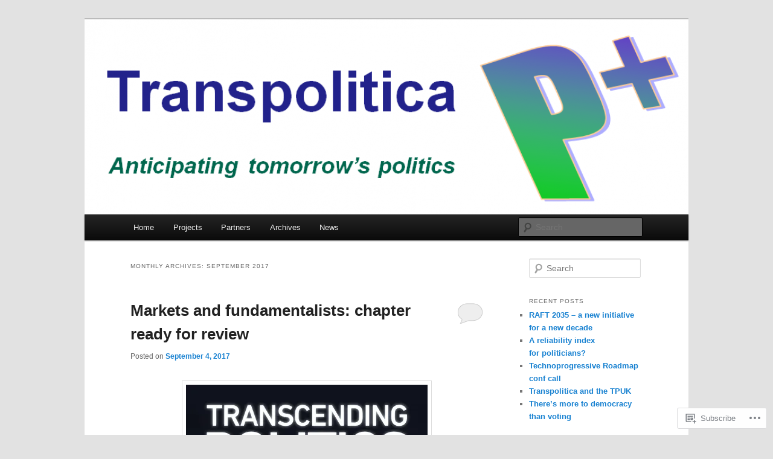

--- FILE ---
content_type: text/html; charset=UTF-8
request_url: https://transpolitica.org/2017/09/
body_size: 25573
content:
<!DOCTYPE html>
<!--[if IE 6]>
<html id="ie6" lang="en">
<![endif]-->
<!--[if IE 7]>
<html id="ie7" lang="en">
<![endif]-->
<!--[if IE 8]>
<html id="ie8" lang="en">
<![endif]-->
<!--[if !(IE 6) & !(IE 7) & !(IE 8)]><!-->
<html lang="en">
<!--<![endif]-->
<head>
<meta charset="UTF-8" />
<meta name="viewport" content="width=device-width" />
<title>
September | 2017 | Transpolitica	</title>
<link rel="profile" href="https://gmpg.org/xfn/11" />
<link rel="stylesheet" type="text/css" media="all" href="https://s0.wp.com/wp-content/themes/pub/twentyeleven/style.css?m=1741693348i&amp;ver=20190507" />
<link rel="pingback" href="https://transpolitica.org/xmlrpc.php">
<!--[if lt IE 9]>
<script src="https://s0.wp.com/wp-content/themes/pub/twentyeleven/js/html5.js?m=1394055389i&amp;ver=3.7.0" type="text/javascript"></script>
<![endif]-->
<meta name='robots' content='max-image-preview:large' />

<!-- Async WordPress.com Remote Login -->
<script id="wpcom_remote_login_js">
var wpcom_remote_login_extra_auth = '';
function wpcom_remote_login_remove_dom_node_id( element_id ) {
	var dom_node = document.getElementById( element_id );
	if ( dom_node ) { dom_node.parentNode.removeChild( dom_node ); }
}
function wpcom_remote_login_remove_dom_node_classes( class_name ) {
	var dom_nodes = document.querySelectorAll( '.' + class_name );
	for ( var i = 0; i < dom_nodes.length; i++ ) {
		dom_nodes[ i ].parentNode.removeChild( dom_nodes[ i ] );
	}
}
function wpcom_remote_login_final_cleanup() {
	wpcom_remote_login_remove_dom_node_classes( "wpcom_remote_login_msg" );
	wpcom_remote_login_remove_dom_node_id( "wpcom_remote_login_key" );
	wpcom_remote_login_remove_dom_node_id( "wpcom_remote_login_validate" );
	wpcom_remote_login_remove_dom_node_id( "wpcom_remote_login_js" );
	wpcom_remote_login_remove_dom_node_id( "wpcom_request_access_iframe" );
	wpcom_remote_login_remove_dom_node_id( "wpcom_request_access_styles" );
}

// Watch for messages back from the remote login
window.addEventListener( "message", function( e ) {
	if ( e.origin === "https://r-login.wordpress.com" ) {
		var data = {};
		try {
			data = JSON.parse( e.data );
		} catch( e ) {
			wpcom_remote_login_final_cleanup();
			return;
		}

		if ( data.msg === 'LOGIN' ) {
			// Clean up the login check iframe
			wpcom_remote_login_remove_dom_node_id( "wpcom_remote_login_key" );

			var id_regex = new RegExp( /^[0-9]+$/ );
			var token_regex = new RegExp( /^.*|.*|.*$/ );
			if (
				token_regex.test( data.token )
				&& id_regex.test( data.wpcomid )
			) {
				// We have everything we need to ask for a login
				var script = document.createElement( "script" );
				script.setAttribute( "id", "wpcom_remote_login_validate" );
				script.src = '/remote-login.php?wpcom_remote_login=validate'
					+ '&wpcomid=' + data.wpcomid
					+ '&token=' + encodeURIComponent( data.token )
					+ '&host=' + window.location.protocol
					+ '//' + window.location.hostname
					+ '&postid=1928'
					+ '&is_singular=';
				document.body.appendChild( script );
			}

			return;
		}

		// Safari ITP, not logged in, so redirect
		if ( data.msg === 'LOGIN-REDIRECT' ) {
			window.location = 'https://wordpress.com/log-in?redirect_to=' + window.location.href;
			return;
		}

		// Safari ITP, storage access failed, remove the request
		if ( data.msg === 'LOGIN-REMOVE' ) {
			var css_zap = 'html { -webkit-transition: margin-top 1s; transition: margin-top 1s; } /* 9001 */ html { margin-top: 0 !important; } * html body { margin-top: 0 !important; } @media screen and ( max-width: 782px ) { html { margin-top: 0 !important; } * html body { margin-top: 0 !important; } }';
			var style_zap = document.createElement( 'style' );
			style_zap.type = 'text/css';
			style_zap.appendChild( document.createTextNode( css_zap ) );
			document.body.appendChild( style_zap );

			var e = document.getElementById( 'wpcom_request_access_iframe' );
			e.parentNode.removeChild( e );

			document.cookie = 'wordpress_com_login_access=denied; path=/; max-age=31536000';

			return;
		}

		// Safari ITP
		if ( data.msg === 'REQUEST_ACCESS' ) {
			console.log( 'request access: safari' );

			// Check ITP iframe enable/disable knob
			if ( wpcom_remote_login_extra_auth !== 'safari_itp_iframe' ) {
				return;
			}

			// If we are in a "private window" there is no ITP.
			var private_window = false;
			try {
				var opendb = window.openDatabase( null, null, null, null );
			} catch( e ) {
				private_window = true;
			}

			if ( private_window ) {
				console.log( 'private window' );
				return;
			}

			var iframe = document.createElement( 'iframe' );
			iframe.id = 'wpcom_request_access_iframe';
			iframe.setAttribute( 'scrolling', 'no' );
			iframe.setAttribute( 'sandbox', 'allow-storage-access-by-user-activation allow-scripts allow-same-origin allow-top-navigation-by-user-activation' );
			iframe.src = 'https://r-login.wordpress.com/remote-login.php?wpcom_remote_login=request_access&origin=' + encodeURIComponent( data.origin ) + '&wpcomid=' + encodeURIComponent( data.wpcomid );

			var css = 'html { -webkit-transition: margin-top 1s; transition: margin-top 1s; } /* 9001 */ html { margin-top: 46px !important; } * html body { margin-top: 46px !important; } @media screen and ( max-width: 660px ) { html { margin-top: 71px !important; } * html body { margin-top: 71px !important; } #wpcom_request_access_iframe { display: block; height: 71px !important; } } #wpcom_request_access_iframe { border: 0px; height: 46px; position: fixed; top: 0; left: 0; width: 100%; min-width: 100%; z-index: 99999; background: #23282d; } ';

			var style = document.createElement( 'style' );
			style.type = 'text/css';
			style.id = 'wpcom_request_access_styles';
			style.appendChild( document.createTextNode( css ) );
			document.body.appendChild( style );

			document.body.appendChild( iframe );
		}

		if ( data.msg === 'DONE' ) {
			wpcom_remote_login_final_cleanup();
		}
	}
}, false );

// Inject the remote login iframe after the page has had a chance to load
// more critical resources
window.addEventListener( "DOMContentLoaded", function( e ) {
	var iframe = document.createElement( "iframe" );
	iframe.style.display = "none";
	iframe.setAttribute( "scrolling", "no" );
	iframe.setAttribute( "id", "wpcom_remote_login_key" );
	iframe.src = "https://r-login.wordpress.com/remote-login.php"
		+ "?wpcom_remote_login=key"
		+ "&origin=aHR0cHM6Ly90cmFuc3BvbGl0aWNhLm9yZw%3D%3D"
		+ "&wpcomid=82957391"
		+ "&time=" + Math.floor( Date.now() / 1000 );
	document.body.appendChild( iframe );
}, false );
</script>
<link rel='dns-prefetch' href='//s0.wp.com' />
<link rel="alternate" type="application/rss+xml" title="Transpolitica &raquo; Feed" href="https://transpolitica.org/feed/" />
<link rel="alternate" type="application/rss+xml" title="Transpolitica &raquo; Comments Feed" href="https://transpolitica.org/comments/feed/" />
	<script type="text/javascript">
		/* <![CDATA[ */
		function addLoadEvent(func) {
			var oldonload = window.onload;
			if (typeof window.onload != 'function') {
				window.onload = func;
			} else {
				window.onload = function () {
					oldonload();
					func();
				}
			}
		}
		/* ]]> */
	</script>
	<style id='wp-emoji-styles-inline-css'>

	img.wp-smiley, img.emoji {
		display: inline !important;
		border: none !important;
		box-shadow: none !important;
		height: 1em !important;
		width: 1em !important;
		margin: 0 0.07em !important;
		vertical-align: -0.1em !important;
		background: none !important;
		padding: 0 !important;
	}
/*# sourceURL=wp-emoji-styles-inline-css */
</style>
<link crossorigin='anonymous' rel='stylesheet' id='all-css-2-1' href='/wp-content/plugins/gutenberg-core/v22.2.0/build/styles/block-library/style.css?m=1764855221i&cssminify=yes' type='text/css' media='all' />
<style id='wp-block-library-inline-css'>
.has-text-align-justify {
	text-align:justify;
}
.has-text-align-justify{text-align:justify;}

/*# sourceURL=wp-block-library-inline-css */
</style><style id='global-styles-inline-css'>
:root{--wp--preset--aspect-ratio--square: 1;--wp--preset--aspect-ratio--4-3: 4/3;--wp--preset--aspect-ratio--3-4: 3/4;--wp--preset--aspect-ratio--3-2: 3/2;--wp--preset--aspect-ratio--2-3: 2/3;--wp--preset--aspect-ratio--16-9: 16/9;--wp--preset--aspect-ratio--9-16: 9/16;--wp--preset--color--black: #000;--wp--preset--color--cyan-bluish-gray: #abb8c3;--wp--preset--color--white: #fff;--wp--preset--color--pale-pink: #f78da7;--wp--preset--color--vivid-red: #cf2e2e;--wp--preset--color--luminous-vivid-orange: #ff6900;--wp--preset--color--luminous-vivid-amber: #fcb900;--wp--preset--color--light-green-cyan: #7bdcb5;--wp--preset--color--vivid-green-cyan: #00d084;--wp--preset--color--pale-cyan-blue: #8ed1fc;--wp--preset--color--vivid-cyan-blue: #0693e3;--wp--preset--color--vivid-purple: #9b51e0;--wp--preset--color--blue: #1982d1;--wp--preset--color--dark-gray: #373737;--wp--preset--color--medium-gray: #666;--wp--preset--color--light-gray: #e2e2e2;--wp--preset--gradient--vivid-cyan-blue-to-vivid-purple: linear-gradient(135deg,rgb(6,147,227) 0%,rgb(155,81,224) 100%);--wp--preset--gradient--light-green-cyan-to-vivid-green-cyan: linear-gradient(135deg,rgb(122,220,180) 0%,rgb(0,208,130) 100%);--wp--preset--gradient--luminous-vivid-amber-to-luminous-vivid-orange: linear-gradient(135deg,rgb(252,185,0) 0%,rgb(255,105,0) 100%);--wp--preset--gradient--luminous-vivid-orange-to-vivid-red: linear-gradient(135deg,rgb(255,105,0) 0%,rgb(207,46,46) 100%);--wp--preset--gradient--very-light-gray-to-cyan-bluish-gray: linear-gradient(135deg,rgb(238,238,238) 0%,rgb(169,184,195) 100%);--wp--preset--gradient--cool-to-warm-spectrum: linear-gradient(135deg,rgb(74,234,220) 0%,rgb(151,120,209) 20%,rgb(207,42,186) 40%,rgb(238,44,130) 60%,rgb(251,105,98) 80%,rgb(254,248,76) 100%);--wp--preset--gradient--blush-light-purple: linear-gradient(135deg,rgb(255,206,236) 0%,rgb(152,150,240) 100%);--wp--preset--gradient--blush-bordeaux: linear-gradient(135deg,rgb(254,205,165) 0%,rgb(254,45,45) 50%,rgb(107,0,62) 100%);--wp--preset--gradient--luminous-dusk: linear-gradient(135deg,rgb(255,203,112) 0%,rgb(199,81,192) 50%,rgb(65,88,208) 100%);--wp--preset--gradient--pale-ocean: linear-gradient(135deg,rgb(255,245,203) 0%,rgb(182,227,212) 50%,rgb(51,167,181) 100%);--wp--preset--gradient--electric-grass: linear-gradient(135deg,rgb(202,248,128) 0%,rgb(113,206,126) 100%);--wp--preset--gradient--midnight: linear-gradient(135deg,rgb(2,3,129) 0%,rgb(40,116,252) 100%);--wp--preset--font-size--small: 13px;--wp--preset--font-size--medium: 20px;--wp--preset--font-size--large: 36px;--wp--preset--font-size--x-large: 42px;--wp--preset--font-family--albert-sans: 'Albert Sans', sans-serif;--wp--preset--font-family--alegreya: Alegreya, serif;--wp--preset--font-family--arvo: Arvo, serif;--wp--preset--font-family--bodoni-moda: 'Bodoni Moda', serif;--wp--preset--font-family--bricolage-grotesque: 'Bricolage Grotesque', sans-serif;--wp--preset--font-family--cabin: Cabin, sans-serif;--wp--preset--font-family--chivo: Chivo, sans-serif;--wp--preset--font-family--commissioner: Commissioner, sans-serif;--wp--preset--font-family--cormorant: Cormorant, serif;--wp--preset--font-family--courier-prime: 'Courier Prime', monospace;--wp--preset--font-family--crimson-pro: 'Crimson Pro', serif;--wp--preset--font-family--dm-mono: 'DM Mono', monospace;--wp--preset--font-family--dm-sans: 'DM Sans', sans-serif;--wp--preset--font-family--dm-serif-display: 'DM Serif Display', serif;--wp--preset--font-family--domine: Domine, serif;--wp--preset--font-family--eb-garamond: 'EB Garamond', serif;--wp--preset--font-family--epilogue: Epilogue, sans-serif;--wp--preset--font-family--fahkwang: Fahkwang, sans-serif;--wp--preset--font-family--figtree: Figtree, sans-serif;--wp--preset--font-family--fira-sans: 'Fira Sans', sans-serif;--wp--preset--font-family--fjalla-one: 'Fjalla One', sans-serif;--wp--preset--font-family--fraunces: Fraunces, serif;--wp--preset--font-family--gabarito: Gabarito, system-ui;--wp--preset--font-family--ibm-plex-mono: 'IBM Plex Mono', monospace;--wp--preset--font-family--ibm-plex-sans: 'IBM Plex Sans', sans-serif;--wp--preset--font-family--ibarra-real-nova: 'Ibarra Real Nova', serif;--wp--preset--font-family--instrument-serif: 'Instrument Serif', serif;--wp--preset--font-family--inter: Inter, sans-serif;--wp--preset--font-family--josefin-sans: 'Josefin Sans', sans-serif;--wp--preset--font-family--jost: Jost, sans-serif;--wp--preset--font-family--libre-baskerville: 'Libre Baskerville', serif;--wp--preset--font-family--libre-franklin: 'Libre Franklin', sans-serif;--wp--preset--font-family--literata: Literata, serif;--wp--preset--font-family--lora: Lora, serif;--wp--preset--font-family--merriweather: Merriweather, serif;--wp--preset--font-family--montserrat: Montserrat, sans-serif;--wp--preset--font-family--newsreader: Newsreader, serif;--wp--preset--font-family--noto-sans-mono: 'Noto Sans Mono', sans-serif;--wp--preset--font-family--nunito: Nunito, sans-serif;--wp--preset--font-family--open-sans: 'Open Sans', sans-serif;--wp--preset--font-family--overpass: Overpass, sans-serif;--wp--preset--font-family--pt-serif: 'PT Serif', serif;--wp--preset--font-family--petrona: Petrona, serif;--wp--preset--font-family--piazzolla: Piazzolla, serif;--wp--preset--font-family--playfair-display: 'Playfair Display', serif;--wp--preset--font-family--plus-jakarta-sans: 'Plus Jakarta Sans', sans-serif;--wp--preset--font-family--poppins: Poppins, sans-serif;--wp--preset--font-family--raleway: Raleway, sans-serif;--wp--preset--font-family--roboto: Roboto, sans-serif;--wp--preset--font-family--roboto-slab: 'Roboto Slab', serif;--wp--preset--font-family--rubik: Rubik, sans-serif;--wp--preset--font-family--rufina: Rufina, serif;--wp--preset--font-family--sora: Sora, sans-serif;--wp--preset--font-family--source-sans-3: 'Source Sans 3', sans-serif;--wp--preset--font-family--source-serif-4: 'Source Serif 4', serif;--wp--preset--font-family--space-mono: 'Space Mono', monospace;--wp--preset--font-family--syne: Syne, sans-serif;--wp--preset--font-family--texturina: Texturina, serif;--wp--preset--font-family--urbanist: Urbanist, sans-serif;--wp--preset--font-family--work-sans: 'Work Sans', sans-serif;--wp--preset--spacing--20: 0.44rem;--wp--preset--spacing--30: 0.67rem;--wp--preset--spacing--40: 1rem;--wp--preset--spacing--50: 1.5rem;--wp--preset--spacing--60: 2.25rem;--wp--preset--spacing--70: 3.38rem;--wp--preset--spacing--80: 5.06rem;--wp--preset--shadow--natural: 6px 6px 9px rgba(0, 0, 0, 0.2);--wp--preset--shadow--deep: 12px 12px 50px rgba(0, 0, 0, 0.4);--wp--preset--shadow--sharp: 6px 6px 0px rgba(0, 0, 0, 0.2);--wp--preset--shadow--outlined: 6px 6px 0px -3px rgb(255, 255, 255), 6px 6px rgb(0, 0, 0);--wp--preset--shadow--crisp: 6px 6px 0px rgb(0, 0, 0);}:where(.is-layout-flex){gap: 0.5em;}:where(.is-layout-grid){gap: 0.5em;}body .is-layout-flex{display: flex;}.is-layout-flex{flex-wrap: wrap;align-items: center;}.is-layout-flex > :is(*, div){margin: 0;}body .is-layout-grid{display: grid;}.is-layout-grid > :is(*, div){margin: 0;}:where(.wp-block-columns.is-layout-flex){gap: 2em;}:where(.wp-block-columns.is-layout-grid){gap: 2em;}:where(.wp-block-post-template.is-layout-flex){gap: 1.25em;}:where(.wp-block-post-template.is-layout-grid){gap: 1.25em;}.has-black-color{color: var(--wp--preset--color--black) !important;}.has-cyan-bluish-gray-color{color: var(--wp--preset--color--cyan-bluish-gray) !important;}.has-white-color{color: var(--wp--preset--color--white) !important;}.has-pale-pink-color{color: var(--wp--preset--color--pale-pink) !important;}.has-vivid-red-color{color: var(--wp--preset--color--vivid-red) !important;}.has-luminous-vivid-orange-color{color: var(--wp--preset--color--luminous-vivid-orange) !important;}.has-luminous-vivid-amber-color{color: var(--wp--preset--color--luminous-vivid-amber) !important;}.has-light-green-cyan-color{color: var(--wp--preset--color--light-green-cyan) !important;}.has-vivid-green-cyan-color{color: var(--wp--preset--color--vivid-green-cyan) !important;}.has-pale-cyan-blue-color{color: var(--wp--preset--color--pale-cyan-blue) !important;}.has-vivid-cyan-blue-color{color: var(--wp--preset--color--vivid-cyan-blue) !important;}.has-vivid-purple-color{color: var(--wp--preset--color--vivid-purple) !important;}.has-black-background-color{background-color: var(--wp--preset--color--black) !important;}.has-cyan-bluish-gray-background-color{background-color: var(--wp--preset--color--cyan-bluish-gray) !important;}.has-white-background-color{background-color: var(--wp--preset--color--white) !important;}.has-pale-pink-background-color{background-color: var(--wp--preset--color--pale-pink) !important;}.has-vivid-red-background-color{background-color: var(--wp--preset--color--vivid-red) !important;}.has-luminous-vivid-orange-background-color{background-color: var(--wp--preset--color--luminous-vivid-orange) !important;}.has-luminous-vivid-amber-background-color{background-color: var(--wp--preset--color--luminous-vivid-amber) !important;}.has-light-green-cyan-background-color{background-color: var(--wp--preset--color--light-green-cyan) !important;}.has-vivid-green-cyan-background-color{background-color: var(--wp--preset--color--vivid-green-cyan) !important;}.has-pale-cyan-blue-background-color{background-color: var(--wp--preset--color--pale-cyan-blue) !important;}.has-vivid-cyan-blue-background-color{background-color: var(--wp--preset--color--vivid-cyan-blue) !important;}.has-vivid-purple-background-color{background-color: var(--wp--preset--color--vivid-purple) !important;}.has-black-border-color{border-color: var(--wp--preset--color--black) !important;}.has-cyan-bluish-gray-border-color{border-color: var(--wp--preset--color--cyan-bluish-gray) !important;}.has-white-border-color{border-color: var(--wp--preset--color--white) !important;}.has-pale-pink-border-color{border-color: var(--wp--preset--color--pale-pink) !important;}.has-vivid-red-border-color{border-color: var(--wp--preset--color--vivid-red) !important;}.has-luminous-vivid-orange-border-color{border-color: var(--wp--preset--color--luminous-vivid-orange) !important;}.has-luminous-vivid-amber-border-color{border-color: var(--wp--preset--color--luminous-vivid-amber) !important;}.has-light-green-cyan-border-color{border-color: var(--wp--preset--color--light-green-cyan) !important;}.has-vivid-green-cyan-border-color{border-color: var(--wp--preset--color--vivid-green-cyan) !important;}.has-pale-cyan-blue-border-color{border-color: var(--wp--preset--color--pale-cyan-blue) !important;}.has-vivid-cyan-blue-border-color{border-color: var(--wp--preset--color--vivid-cyan-blue) !important;}.has-vivid-purple-border-color{border-color: var(--wp--preset--color--vivid-purple) !important;}.has-vivid-cyan-blue-to-vivid-purple-gradient-background{background: var(--wp--preset--gradient--vivid-cyan-blue-to-vivid-purple) !important;}.has-light-green-cyan-to-vivid-green-cyan-gradient-background{background: var(--wp--preset--gradient--light-green-cyan-to-vivid-green-cyan) !important;}.has-luminous-vivid-amber-to-luminous-vivid-orange-gradient-background{background: var(--wp--preset--gradient--luminous-vivid-amber-to-luminous-vivid-orange) !important;}.has-luminous-vivid-orange-to-vivid-red-gradient-background{background: var(--wp--preset--gradient--luminous-vivid-orange-to-vivid-red) !important;}.has-very-light-gray-to-cyan-bluish-gray-gradient-background{background: var(--wp--preset--gradient--very-light-gray-to-cyan-bluish-gray) !important;}.has-cool-to-warm-spectrum-gradient-background{background: var(--wp--preset--gradient--cool-to-warm-spectrum) !important;}.has-blush-light-purple-gradient-background{background: var(--wp--preset--gradient--blush-light-purple) !important;}.has-blush-bordeaux-gradient-background{background: var(--wp--preset--gradient--blush-bordeaux) !important;}.has-luminous-dusk-gradient-background{background: var(--wp--preset--gradient--luminous-dusk) !important;}.has-pale-ocean-gradient-background{background: var(--wp--preset--gradient--pale-ocean) !important;}.has-electric-grass-gradient-background{background: var(--wp--preset--gradient--electric-grass) !important;}.has-midnight-gradient-background{background: var(--wp--preset--gradient--midnight) !important;}.has-small-font-size{font-size: var(--wp--preset--font-size--small) !important;}.has-medium-font-size{font-size: var(--wp--preset--font-size--medium) !important;}.has-large-font-size{font-size: var(--wp--preset--font-size--large) !important;}.has-x-large-font-size{font-size: var(--wp--preset--font-size--x-large) !important;}.has-albert-sans-font-family{font-family: var(--wp--preset--font-family--albert-sans) !important;}.has-alegreya-font-family{font-family: var(--wp--preset--font-family--alegreya) !important;}.has-arvo-font-family{font-family: var(--wp--preset--font-family--arvo) !important;}.has-bodoni-moda-font-family{font-family: var(--wp--preset--font-family--bodoni-moda) !important;}.has-bricolage-grotesque-font-family{font-family: var(--wp--preset--font-family--bricolage-grotesque) !important;}.has-cabin-font-family{font-family: var(--wp--preset--font-family--cabin) !important;}.has-chivo-font-family{font-family: var(--wp--preset--font-family--chivo) !important;}.has-commissioner-font-family{font-family: var(--wp--preset--font-family--commissioner) !important;}.has-cormorant-font-family{font-family: var(--wp--preset--font-family--cormorant) !important;}.has-courier-prime-font-family{font-family: var(--wp--preset--font-family--courier-prime) !important;}.has-crimson-pro-font-family{font-family: var(--wp--preset--font-family--crimson-pro) !important;}.has-dm-mono-font-family{font-family: var(--wp--preset--font-family--dm-mono) !important;}.has-dm-sans-font-family{font-family: var(--wp--preset--font-family--dm-sans) !important;}.has-dm-serif-display-font-family{font-family: var(--wp--preset--font-family--dm-serif-display) !important;}.has-domine-font-family{font-family: var(--wp--preset--font-family--domine) !important;}.has-eb-garamond-font-family{font-family: var(--wp--preset--font-family--eb-garamond) !important;}.has-epilogue-font-family{font-family: var(--wp--preset--font-family--epilogue) !important;}.has-fahkwang-font-family{font-family: var(--wp--preset--font-family--fahkwang) !important;}.has-figtree-font-family{font-family: var(--wp--preset--font-family--figtree) !important;}.has-fira-sans-font-family{font-family: var(--wp--preset--font-family--fira-sans) !important;}.has-fjalla-one-font-family{font-family: var(--wp--preset--font-family--fjalla-one) !important;}.has-fraunces-font-family{font-family: var(--wp--preset--font-family--fraunces) !important;}.has-gabarito-font-family{font-family: var(--wp--preset--font-family--gabarito) !important;}.has-ibm-plex-mono-font-family{font-family: var(--wp--preset--font-family--ibm-plex-mono) !important;}.has-ibm-plex-sans-font-family{font-family: var(--wp--preset--font-family--ibm-plex-sans) !important;}.has-ibarra-real-nova-font-family{font-family: var(--wp--preset--font-family--ibarra-real-nova) !important;}.has-instrument-serif-font-family{font-family: var(--wp--preset--font-family--instrument-serif) !important;}.has-inter-font-family{font-family: var(--wp--preset--font-family--inter) !important;}.has-josefin-sans-font-family{font-family: var(--wp--preset--font-family--josefin-sans) !important;}.has-jost-font-family{font-family: var(--wp--preset--font-family--jost) !important;}.has-libre-baskerville-font-family{font-family: var(--wp--preset--font-family--libre-baskerville) !important;}.has-libre-franklin-font-family{font-family: var(--wp--preset--font-family--libre-franklin) !important;}.has-literata-font-family{font-family: var(--wp--preset--font-family--literata) !important;}.has-lora-font-family{font-family: var(--wp--preset--font-family--lora) !important;}.has-merriweather-font-family{font-family: var(--wp--preset--font-family--merriweather) !important;}.has-montserrat-font-family{font-family: var(--wp--preset--font-family--montserrat) !important;}.has-newsreader-font-family{font-family: var(--wp--preset--font-family--newsreader) !important;}.has-noto-sans-mono-font-family{font-family: var(--wp--preset--font-family--noto-sans-mono) !important;}.has-nunito-font-family{font-family: var(--wp--preset--font-family--nunito) !important;}.has-open-sans-font-family{font-family: var(--wp--preset--font-family--open-sans) !important;}.has-overpass-font-family{font-family: var(--wp--preset--font-family--overpass) !important;}.has-pt-serif-font-family{font-family: var(--wp--preset--font-family--pt-serif) !important;}.has-petrona-font-family{font-family: var(--wp--preset--font-family--petrona) !important;}.has-piazzolla-font-family{font-family: var(--wp--preset--font-family--piazzolla) !important;}.has-playfair-display-font-family{font-family: var(--wp--preset--font-family--playfair-display) !important;}.has-plus-jakarta-sans-font-family{font-family: var(--wp--preset--font-family--plus-jakarta-sans) !important;}.has-poppins-font-family{font-family: var(--wp--preset--font-family--poppins) !important;}.has-raleway-font-family{font-family: var(--wp--preset--font-family--raleway) !important;}.has-roboto-font-family{font-family: var(--wp--preset--font-family--roboto) !important;}.has-roboto-slab-font-family{font-family: var(--wp--preset--font-family--roboto-slab) !important;}.has-rubik-font-family{font-family: var(--wp--preset--font-family--rubik) !important;}.has-rufina-font-family{font-family: var(--wp--preset--font-family--rufina) !important;}.has-sora-font-family{font-family: var(--wp--preset--font-family--sora) !important;}.has-source-sans-3-font-family{font-family: var(--wp--preset--font-family--source-sans-3) !important;}.has-source-serif-4-font-family{font-family: var(--wp--preset--font-family--source-serif-4) !important;}.has-space-mono-font-family{font-family: var(--wp--preset--font-family--space-mono) !important;}.has-syne-font-family{font-family: var(--wp--preset--font-family--syne) !important;}.has-texturina-font-family{font-family: var(--wp--preset--font-family--texturina) !important;}.has-urbanist-font-family{font-family: var(--wp--preset--font-family--urbanist) !important;}.has-work-sans-font-family{font-family: var(--wp--preset--font-family--work-sans) !important;}
/*# sourceURL=global-styles-inline-css */
</style>

<style id='classic-theme-styles-inline-css'>
/*! This file is auto-generated */
.wp-block-button__link{color:#fff;background-color:#32373c;border-radius:9999px;box-shadow:none;text-decoration:none;padding:calc(.667em + 2px) calc(1.333em + 2px);font-size:1.125em}.wp-block-file__button{background:#32373c;color:#fff;text-decoration:none}
/*# sourceURL=/wp-includes/css/classic-themes.min.css */
</style>
<link crossorigin='anonymous' rel='stylesheet' id='all-css-4-1' href='/_static/??-eJyNj10OgkAMhC9kaUCj+GA8CwsVV/cv2wXC7S2QKMaE+LLZTuabTnEIUHuXyCUMpmu1Y6y9Mr5+MhZZXmY5sLbBEETqswM2mtPbAZxGQ1nNvMNVkO3gkxVJdBuqNDksNboiQ1ZsW9gQhAGlQiRmkNfqzkK6C8g/3CJj6BSmQYRRFvTkcOn4t32+BebNW9UiSW4r3xbFtRq3oJY8SJsqae++BriZSscJvdpLfizzcl8U59PjBR3EmFk=&cssminify=yes' type='text/css' media='all' />
<style id='jetpack-global-styles-frontend-style-inline-css'>
:root { --font-headings: unset; --font-base: unset; --font-headings-default: -apple-system,BlinkMacSystemFont,"Segoe UI",Roboto,Oxygen-Sans,Ubuntu,Cantarell,"Helvetica Neue",sans-serif; --font-base-default: -apple-system,BlinkMacSystemFont,"Segoe UI",Roboto,Oxygen-Sans,Ubuntu,Cantarell,"Helvetica Neue",sans-serif;}
/*# sourceURL=jetpack-global-styles-frontend-style-inline-css */
</style>
<link crossorigin='anonymous' rel='stylesheet' id='all-css-6-1' href='/wp-content/themes/h4/global.css?m=1420737423i&cssminify=yes' type='text/css' media='all' />
<script type="text/javascript" id="wpcom-actionbar-placeholder-js-extra">
/* <![CDATA[ */
var actionbardata = {"siteID":"82957391","postID":"0","siteURL":"https://transpolitica.org","xhrURL":"https://transpolitica.org/wp-admin/admin-ajax.php","nonce":"6dfe660a43","isLoggedIn":"","statusMessage":"","subsEmailDefault":"instantly","proxyScriptUrl":"https://s0.wp.com/wp-content/js/wpcom-proxy-request.js?m=1513050504i&amp;ver=20211021","i18n":{"followedText":"New posts from this site will now appear in your \u003Ca href=\"https://wordpress.com/reader\"\u003EReader\u003C/a\u003E","foldBar":"Collapse this bar","unfoldBar":"Expand this bar","shortLinkCopied":"Shortlink copied to clipboard."}};
//# sourceURL=wpcom-actionbar-placeholder-js-extra
/* ]]> */
</script>
<script type="text/javascript" id="jetpack-mu-wpcom-settings-js-before">
/* <![CDATA[ */
var JETPACK_MU_WPCOM_SETTINGS = {"assetsUrl":"https://s0.wp.com/wp-content/mu-plugins/jetpack-mu-wpcom-plugin/sun/jetpack_vendor/automattic/jetpack-mu-wpcom/src/build/"};
//# sourceURL=jetpack-mu-wpcom-settings-js-before
/* ]]> */
</script>
<script crossorigin='anonymous' type='text/javascript'  src='/wp-content/js/rlt-proxy.js?m=1720530689i'></script>
<script type="text/javascript" id="rlt-proxy-js-after">
/* <![CDATA[ */
	rltInitialize( {"token":null,"iframeOrigins":["https:\/\/widgets.wp.com"]} );
//# sourceURL=rlt-proxy-js-after
/* ]]> */
</script>
<link rel="EditURI" type="application/rsd+xml" title="RSD" href="https://transpoliticaorg.wordpress.com/xmlrpc.php?rsd" />
<meta name="generator" content="WordPress.com" />

<!-- Jetpack Open Graph Tags -->
<meta property="og:type" content="website" />
<meta property="og:title" content="September 2017 &#8211; Transpolitica" />
<meta property="og:site_name" content="Transpolitica" />
<meta property="og:image" content="https://secure.gravatar.com/blavatar/4bfffe8fdf770c88b7fc7a21b607bc6f4a3c2dda02703bfaac648e4b174d15a7?s=200&#038;ts=1768624105" />
<meta property="og:image:width" content="200" />
<meta property="og:image:height" content="200" />
<meta property="og:image:alt" content="" />
<meta property="og:locale" content="en_US" />
<meta name="twitter:creator" content="@tr_politica" />
<meta name="twitter:site" content="@tr_politica" />

<!-- End Jetpack Open Graph Tags -->
<link rel="shortcut icon" type="image/x-icon" href="https://secure.gravatar.com/blavatar/4bfffe8fdf770c88b7fc7a21b607bc6f4a3c2dda02703bfaac648e4b174d15a7?s=32" sizes="16x16" />
<link rel="icon" type="image/x-icon" href="https://secure.gravatar.com/blavatar/4bfffe8fdf770c88b7fc7a21b607bc6f4a3c2dda02703bfaac648e4b174d15a7?s=32" sizes="16x16" />
<link rel="apple-touch-icon" href="https://secure.gravatar.com/blavatar/4bfffe8fdf770c88b7fc7a21b607bc6f4a3c2dda02703bfaac648e4b174d15a7?s=114" />
<link rel='openid.server' href='https://transpolitica.org/?openidserver=1' />
<link rel='openid.delegate' href='https://transpolitica.org/' />
<link rel="search" type="application/opensearchdescription+xml" href="https://transpolitica.org/osd.xml" title="Transpolitica" />
<link rel="search" type="application/opensearchdescription+xml" href="https://s1.wp.com/opensearch.xml" title="WordPress.com" />
<meta name="theme-color" content="#e2e2e2" />
		<style type="text/css">
			.recentcomments a {
				display: inline !important;
				padding: 0 !important;
				margin: 0 !important;
			}

			table.recentcommentsavatartop img.avatar, table.recentcommentsavatarend img.avatar {
				border: 0px;
				margin: 0;
			}

			table.recentcommentsavatartop a, table.recentcommentsavatarend a {
				border: 0px !important;
				background-color: transparent !important;
			}

			td.recentcommentsavatarend, td.recentcommentsavatartop {
				padding: 0px 0px 1px 0px;
				margin: 0px;
			}

			td.recentcommentstextend {
				border: none !important;
				padding: 0px 0px 2px 10px;
			}

			.rtl td.recentcommentstextend {
				padding: 0px 10px 2px 0px;
			}

			td.recentcommentstexttop {
				border: none;
				padding: 0px 0px 0px 10px;
			}

			.rtl td.recentcommentstexttop {
				padding: 0px 10px 0px 0px;
			}
		</style>
		<meta name="description" content="1 post published by David Wood during September 2017" />
		<style type="text/css" id="twentyeleven-header-css">
				#site-title,
		#site-description {
			position: absolute;
			clip: rect(1px 1px 1px 1px); /* IE6, IE7 */
			clip: rect(1px, 1px, 1px, 1px);
		}
				</style>
				<link rel="stylesheet" id="custom-css-css" type="text/css" href="https://s0.wp.com/?custom-css=1&#038;csblog=5C50r&#038;cscache=6&#038;csrev=24" />
			<link crossorigin='anonymous' rel='stylesheet' id='all-css-0-3' href='/_static/??-eJyNjM0KgzAQBl9I/ag/lR6KjyK6LhJNNsHN4uuXQuvZ4wzD4EwlRcksGcHK5G11otg4p4n2H0NNMDohzD7SrtDTJT4qUi1wexDiYp4VNB3RlP3V/MX3N4T3o++aun892277AK5vOq4=&cssminify=yes' type='text/css' media='all' />
</head>

<body class="archive date wp-embed-responsive wp-theme-pubtwentyeleven customizer-styles-applied single-author two-column right-sidebar jetpack-reblog-enabled">
<div class="skip-link"><a class="assistive-text" href="#content">Skip to primary content</a></div><div class="skip-link"><a class="assistive-text" href="#secondary">Skip to secondary content</a></div><div id="page" class="hfeed">
	<header id="branding">
			<hgroup>
				<h1 id="site-title"><span><a href="https://transpolitica.org/" rel="home">Transpolitica</a></span></h1>
				<h2 id="site-description">Anticipating tomorrow&#039;s politics</h2>
			</hgroup>

						<a href="https://transpolitica.org/">
									<img src="https://transpolitica.org/wp-content/uploads/2015/01/cropped-web-banner1.png" width="1000" height="323" alt="Transpolitica" />
								</a>
			
						<div class="only-search with-image">
					<form method="get" id="searchform" action="https://transpolitica.org/">
		<label for="s" class="assistive-text">Search</label>
		<input type="text" class="field" name="s" id="s" placeholder="Search" />
		<input type="submit" class="submit" name="submit" id="searchsubmit" value="Search" />
	</form>
			</div>
				
			<nav id="access">
				<h3 class="assistive-text">Main menu</h3>
				<div class="menu"><ul>
<li ><a href="https://transpolitica.org/">Home</a></li><li class="page_item page-item-65 page_item_has_children"><a href="https://transpolitica.org/projects/">Projects</a>
<ul class='children'>
	<li class="page_item page-item-4230 page_item_has_children"><a href="https://transpolitica.org/projects/the-singularity-principles/">The Singularity Principles</a>
	<ul class='children'>
		<li class="page_item page-item-4890"><a href="https://transpolitica.org/projects/the-singularity-principles/table-of-contents/">Extended table of&nbsp;contents</a></li>
		<li class="page_item page-item-5846"><a href="https://transpolitica.org/projects/the-singularity-principles/preface/">Preface</a></li>
		<li class="page_item page-item-4275"><a href="https://transpolitica.org/projects/the-singularity-principles/ten-essential-observations/">Ten essential observations</a></li>
		<li class="page_item page-item-4404 page_item_has_children"><a href="https://transpolitica.org/projects/the-singularity-principles/risks-and-benefits/">Risks and benefits</a>
		<ul class='children'>
			<li class="page_item page-item-4439"><a href="https://transpolitica.org/projects/the-singularity-principles/risks-and-benefits/ai-complications/">AI complications</a></li>
			<li class="page_item page-item-4481"><a href="https://transpolitica.org/projects/the-singularity-principles/risks-and-benefits/the-control-problem/">The Control Problem</a></li>
			<li class="page_item page-item-4486"><a href="https://transpolitica.org/projects/the-singularity-principles/risks-and-benefits/the-alignment-problem/">The Alignment Problem</a></li>
			<li class="page_item page-item-4609"><a href="https://transpolitica.org/projects/the-singularity-principles/risks-and-benefits/no-easy-solutions/">No easy solutions</a></li>
		</ul>
</li>
		<li class="page_item page-item-4300 page_item_has_children"><a href="https://transpolitica.org/projects/the-singularity-principles/what-is-the-singularity/">What is the&nbsp;Singularity?</a>
		<ul class='children'>
			<li class="page_item page-item-4316"><a href="https://transpolitica.org/projects/the-singularity-principles/what-is-the-singularity/the-singularitarian-stance/">The Singularitarian Stance</a></li>
			<li class="page_item page-item-4336"><a href="https://transpolitica.org/projects/the-singularity-principles/what-is-the-singularity/the-singularity-shadow/">The Singularity Shadow</a></li>
			<li class="page_item page-item-4347"><a href="https://transpolitica.org/projects/the-singularity-principles/what-is-the-singularity/denying-the-singularity/">Denying the Singularity</a></li>
		</ul>
</li>
		<li class="page_item page-item-4620"><a href="https://transpolitica.org/projects/the-singularity-principles/the-question-of-urgency/">The question of&nbsp;urgency</a></li>
		<li class="page_item page-item-4366 page_item_has_children"><a href="https://transpolitica.org/projects/the-singularity-principles/in-depth/">The principles in&nbsp;depth</a>
		<ul class='children'>
			<li class="page_item page-item-4372"><a href="https://transpolitica.org/projects/the-singularity-principles/in-depth/goals-and-outcomes/">Goals and outcomes</a></li>
			<li class="page_item page-item-4379"><a href="https://transpolitica.org/projects/the-singularity-principles/in-depth/solution-characteristics/">Solution characteristics</a></li>
			<li class="page_item page-item-4387"><a href="https://transpolitica.org/projects/the-singularity-principles/in-depth/responsible-development/">Responsible development</a></li>
			<li class="page_item page-item-4395"><a href="https://transpolitica.org/projects/the-singularity-principles/in-depth/evolution-and-enforcement/">Evolution and enforcement</a></li>
		</ul>
</li>
		<li class="page_item page-item-4760"><a href="https://transpolitica.org/projects/the-singularity-principles/key-success-factors/">Key success factors</a></li>
		<li class="page_item page-item-4717 page_item_has_children"><a href="https://transpolitica.org/projects/the-singularity-principles/open-questions/">Questions arising</a>
		<ul class='children'>
			<li class="page_item page-item-4721"><a href="https://transpolitica.org/projects/the-singularity-principles/open-questions/measuring-flourishing/">Measuring flourishing</a></li>
			<li class="page_item page-item-4806"><a href="https://transpolitica.org/projects/the-singularity-principles/open-questions/trustable-monitoring/">Trustable monitoring</a></li>
			<li class="page_item page-item-4814"><a href="https://transpolitica.org/projects/the-singularity-principles/open-questions/uplifting-politics/">Uplifting politics</a></li>
			<li class="page_item page-item-4810"><a href="https://transpolitica.org/projects/the-singularity-principles/open-questions/uplifting-education/">Uplifting education</a></li>
			<li class="page_item page-item-4818"><a href="https://transpolitica.org/projects/the-singularity-principles/open-questions/to-agi-or-not-agi/">To AGI or not&nbsp;AGI?</a></li>
			<li class="page_item page-item-4937"><a href="https://transpolitica.org/projects/the-singularity-principles/open-questions/measuring-agi/">Measuring AGI</a></li>
			<li class="page_item page-item-5483"><a href="https://transpolitica.org/projects/the-singularity-principles/open-questions/growing-a-coalition/">Growing a coalition</a></li>
		</ul>
</li>
		<li class="page_item page-item-5808"><a href="https://transpolitica.org/projects/the-singularity-principles/endnotes/">Endnotes</a></li>
	</ul>
</li>
	<li class="page_item page-item-4134 page_item_has_children"><a href="https://transpolitica.org/projects/vital-foresight/">Vital Foresight</a>
	<ul class='children'>
		<li class="page_item page-item-4211"><a href="https://transpolitica.org/projects/vital-foresight/audio-files-for-vital-foresight/">Audio</a></li>
		<li class="page_item page-item-4146"><a href="https://transpolitica.org/projects/vital-foresight/endnotes/">Endnotes</a></li>
	</ul>
</li>
	<li class="page_item page-item-3313 page_item_has_children"><a href="https://transpolitica.org/projects/raft-2035/">RAFT 2035</a>
	<ul class='children'>
		<li class="page_item page-item-3972"><a href="https://transpolitica.org/projects/raft-2035/footnotes/">Footnotes</a></li>
		<li class="page_item page-item-3339"><a href="https://transpolitica.org/projects/raft-2035/1-physical-wellbeing/">1. Physical wellbeing</a></li>
		<li class="page_item page-item-3355"><a href="https://transpolitica.org/projects/raft-2035/2-mental-wellbeing/">2. Mental wellbeing</a></li>
		<li class="page_item page-item-3374"><a href="https://transpolitica.org/projects/raft-2035/3-automation-and-work/">3. Automation and&nbsp;work</a></li>
		<li class="page_item page-item-3399"><a href="https://transpolitica.org/projects/raft-2035/4-homelessness-and-hunger/">4. Homelessness and&nbsp;hunger</a></li>
		<li class="page_item page-item-3418"><a href="https://transpolitica.org/projects/raft-2035/5-elevating-education/">5. Elevating education</a></li>
		<li class="page_item page-item-3451"><a href="https://transpolitica.org/projects/raft-2035/reducing-crime/">6. Reducing crime</a></li>
		<li class="page_item page-item-3478"><a href="https://transpolitica.org/projects/raft-2035/7-reducing-international-conflict/">7. International conflict</a></li>
		<li class="page_item page-item-3509"><a href="https://transpolitica.org/projects/raft-2035/8-open-borders/">8. Open borders</a></li>
		<li class="page_item page-item-3527"><a href="https://transpolitica.org/projects/raft-2035/9-carbon-neutrality/">9. Carbon neutrality</a></li>
		<li class="page_item page-item-3556"><a href="https://transpolitica.org/projects/raft-2035/10-zero-waste/">10. Zero waste</a></li>
		<li class="page_item page-item-3573"><a href="https://transpolitica.org/projects/raft-2035/11-clean-meat/">11. Clean meat</a></li>
		<li class="page_item page-item-3616"><a href="https://transpolitica.org/projects/raft-2035/12-humanity-on-mars/">12. Humanity on&nbsp;Mars</a></li>
		<li class="page_item page-item-3634"><a href="https://transpolitica.org/projects/raft-2035/13-nuclear-fusion/">13. Nuclear fusion</a></li>
		<li class="page_item page-item-3588"><a href="https://transpolitica.org/projects/raft-2035/14-politicians-and-trust/">14. Politicians and&nbsp;trust</a></li>
		<li class="page_item page-item-3597"><a href="https://transpolitica.org/projects/raft-2035/15-politics-and-ai/">15. Politics and&nbsp;AI</a></li>
		<li class="page_item page-item-3666"><a href="https://transpolitica.org/projects/raft-2035/16-bubbling-under/">16. Bubbling under</a></li>
		<li class="page_item page-item-3494"><a href="https://transpolitica.org/projects/raft-2035/17-faq/">17. FAQ</a></li>
		<li class="page_item page-item-3819"><a href="https://transpolitica.org/projects/raft-2035/18-acknowledgements/">18. Acknowledgements</a></li>
	</ul>
</li>
	<li class="page_item page-item-2177 page_item_has_children"><a href="https://transpolitica.org/projects/abundance-manifesto/">Sustainable Superabundance</a>
	<ul class='children'>
		<li class="page_item page-item-2520"><a href="https://transpolitica.org/projects/abundance-manifesto/2-superabundance-ahead/">2. Superabundance ahead</a></li>
		<li class="page_item page-item-2524"><a href="https://transpolitica.org/projects/abundance-manifesto/3-beyond-technology/">3. Beyond technology</a></li>
		<li class="page_item page-item-2530"><a href="https://transpolitica.org/projects/abundance-manifesto/4-determining-priorities/">4. Principles and&nbsp;priorities</a></li>
		<li class="page_item page-item-2537"><a href="https://transpolitica.org/projects/abundance-manifesto/5-an-abundance-of-energy/">5. Towards abundant&nbsp;energy</a></li>
		<li class="page_item page-item-2542"><a href="https://transpolitica.org/projects/abundance-manifesto/6-an-abundance-of-food-and-water/">6. Towards abundant&nbsp;food</a></li>
		<li class="page_item page-item-2548"><a href="https://transpolitica.org/projects/abundance-manifesto/7-an-abundance-of-material-goods/">7. Towards abundant&nbsp;materials</a></li>
		<li class="page_item page-item-2552"><a href="https://transpolitica.org/projects/abundance-manifesto/8-an-abundance-of-health-and-longevity/">8. Towards abundant&nbsp;health</a></li>
		<li class="page_item page-item-2674"><a href="https://transpolitica.org/projects/abundance-manifesto/9-abundant-intelligence/">9. Towards abundant&nbsp;intelligence</a></li>
		<li class="page_item page-item-2716"><a href="https://transpolitica.org/projects/abundance-manifesto/10-abundant-creativity/">10. Towards abundant&nbsp;creativity</a></li>
		<li class="page_item page-item-2556"><a href="https://transpolitica.org/projects/abundance-manifesto/11-an-abundance-of-collaboration-and-democracy/">11. Towards abundant&nbsp;democracy</a></li>
		<li class="page_item page-item-3025"><a href="https://transpolitica.org/projects/abundance-manifesto/12-engage/">12. Options to&nbsp;engage</a></li>
	</ul>
</li>
	<li class="page_item page-item-1554 page_item_has_children"><a href="https://transpolitica.org/projects/transcending-politics/">Transcending Politics</a>
	<ul class='children'>
		<li class="page_item page-item-2149"><a href="https://transpolitica.org/projects/transcending-politics/audio-version/">Audio version</a></li>
		<li class="page_item page-item-2080"><a href="https://transpolitica.org/projects/transcending-politics/vision-and-roadmap/">Vision and roadmap</a></li>
		<li class="page_item page-item-2085"><a href="https://transpolitica.org/projects/transcending-politics/battles-and-bewilderment/">Battles and bewilderment</a></li>
		<li class="page_item page-item-2088"><a href="https://transpolitica.org/projects/transcending-politics/fear-and-outrage/">Fear and outrage</a></li>
		<li class="page_item page-item-2091"><a href="https://transpolitica.org/projects/transcending-politics/work-and-purpose/">Work and purpose</a></li>
		<li class="page_item page-item-2094"><a href="https://transpolitica.org/projects/transcending-politics/surveillance-and-security/">Surveillance and security</a></li>
		<li class="page_item page-item-2101"><a href="https://transpolitica.org/projects/transcending-politics/health-and-recovery/">Health and recovery</a></li>
		<li class="page_item page-item-2104"><a href="https://transpolitica.org/projects/transcending-politics/energy-and-emissions/">Energy and emissions</a></li>
		<li class="page_item page-item-2107"><a href="https://transpolitica.org/projects/transcending-politics/exuberance-and-scarcity/">Exuberance and scarcity</a></li>
		<li class="page_item page-item-2110"><a href="https://transpolitica.org/projects/transcending-politics/markets-and-fundamentalists/">Markets and fundamentalists</a></li>
		<li class="page_item page-item-2113"><a href="https://transpolitica.org/projects/transcending-politics/democracy-and-inclusion/">Democracy and inclusion</a></li>
		<li class="page_item page-item-2116"><a href="https://transpolitica.org/projects/transcending-politics/nations-and-supernations/">Nations and supernations</a></li>
		<li class="page_item page-item-2119"><a href="https://transpolitica.org/projects/transcending-politics/humans-and-superhumans/">Humans and superhumans</a></li>
		<li class="page_item page-item-2122"><a href="https://transpolitica.org/projects/transcending-politics/politics-and-leadership/">Politics and leadership</a></li>
		<li class="page_item page-item-2125"><a href="https://transpolitica.org/projects/transcending-politics/afterword/">Afterword</a></li>
		<li class="page_item page-item-2133"><a href="https://transpolitica.org/projects/transcending-politics/endnotes/">Endnotes</a></li>
	</ul>
</li>
	<li class="page_item page-item-265"><a href="https://transpolitica.org/projects/anticipating-tomorrows-politics/">Anticipating tomorrow&#8217;s politics</a></li>
	<li class="page_item page-item-484"><a href="https://transpolitica.org/projects/envisioning-politics-2-0/">Envisioning Politics 2.0</a></li>
	<li class="page_item page-item-6442 page_item_has_children"><a href="https://transpolitica.org/projects/surveys/">Surveys</a>
	<ul class='children'>
		<li class="page_item page-item-6045"><a href="https://transpolitica.org/projects/surveys/key-open-questions-about-the-transition-to-agi/">Key open questions about the transition to&nbsp;AGI</a></li>
		<li class="page_item page-item-6370"><a href="https://transpolitica.org/projects/surveys/anticipating-ai-30/">Anticipating AI-30</a></li>
	</ul>
</li>
</ul>
</li>
<li class="page_item page-item-6013 page_item_has_children"><a href="https://transpolitica.org/partners/">Partners</a>
<ul class='children'>
	<li class="page_item page-item-6021"><a href="https://transpolitica.org/partners/omnifuturists/">OmniFuturists</a></li>
	<li class="page_item page-item-136"><a href="https://transpolitica.org/partners/consultants/">Consultants</a></li>
</ul>
</li>
<li class="page_item page-item-57 page_item_has_children"><a href="https://transpolitica.org/manifesto/">Archives</a>
<ul class='children'>
	<li class="page_item page-item-59"><a href="https://transpolitica.org/manifesto/faq/">FAQ</a></li>
	<li class="page_item page-item-114"><a href="https://transpolitica.org/manifesto/killer-apps/">Killer apps</a></li>
	<li class="page_item page-item-1865"><a href="https://transpolitica.org/manifesto/fixing-politics/">Fixing Politics</a></li>
</ul>
</li>
<li class="page_item page-item-167 current_page_parent"><a href="https://transpolitica.org/news/">News</a></li>
</ul></div>
			</nav><!-- #access -->
	</header><!-- #branding -->


	<div id="main">

		<section id="primary">
			<div id="content" role="main">

			
				<header class="page-header">
					<h1 class="page-title">
						Monthly Archives: <span>September 2017</span>					</h1>
				</header>

				
				
					
	<article id="post-1928" class="post-1928 post type-post status-publish format-standard hentry category-book-chapter tag-books tag-economics tag-free-markets tag-transpolitica">
		<header class="entry-header">
						<h1 class="entry-title"><a href="https://transpolitica.org/2017/09/04/markets-and-fundamentalists-chapter-ready-for-review/" rel="bookmark">Markets and fundamentalists: chapter ready for&nbsp;review</a></h1>
			
						<div class="entry-meta">
				<span class="sep">Posted on </span><a href="https://transpolitica.org/2017/09/04/markets-and-fundamentalists-chapter-ready-for-review/" title="12:42 pm" rel="bookmark"><time class="entry-date" datetime="2017-09-04T12:42:15+00:00">September 4, 2017</time></a><span class="by-author"> <span class="sep"> by </span> <span class="author vcard"><a class="url fn n" href="https://transpolitica.org/author/dw2cco/" title="View all posts by David Wood" rel="author">David Wood</a></span></span>			</div><!-- .entry-meta -->
			
						<div class="comments-link">
				<a href="https://transpolitica.org/2017/09/04/markets-and-fundamentalists-chapter-ready-for-review/#respond"><span class="leave-reply">Reply</span></a>			</div>
					</header><!-- .entry-header -->

				<div class="entry-content">
			<p><a href="https://transpolitica.org/projects/transcending-politics/"><img data-attachment-id="1874" data-permalink="https://transpolitica.org/projects/transcending-politics/fipo-cover-hires/" data-orig-file="https://transpolitica.org/wp-content/uploads/2017/01/fipo-cover-hires.jpg" data-orig-size="1795,2705" data-comments-opened="1" data-image-meta="{&quot;aperture&quot;:&quot;0&quot;,&quot;credit&quot;:&quot;&quot;,&quot;camera&quot;:&quot;&quot;,&quot;caption&quot;:&quot;&quot;,&quot;created_timestamp&quot;:&quot;0&quot;,&quot;copyright&quot;:&quot;&quot;,&quot;focal_length&quot;:&quot;0&quot;,&quot;iso&quot;:&quot;0&quot;,&quot;shutter_speed&quot;:&quot;0&quot;,&quot;title&quot;:&quot;&quot;,&quot;orientation&quot;:&quot;0&quot;}" data-image-title="FiPo cover hires" data-image-description="" data-image-caption="" data-medium-file="https://transpolitica.org/wp-content/uploads/2017/01/fipo-cover-hires.jpg?w=199" data-large-file="https://transpolitica.org/wp-content/uploads/2017/01/fipo-cover-hires.jpg?w=584" class="  wp-image-1874 aligncenter" src="https://transpolitica.org/wp-content/uploads/2017/01/fipo-cover-hires.jpg?w=400&#038;h=603" alt="FiPo cover hires" width="400" height="603" srcset="https://transpolitica.org/wp-content/uploads/2017/01/fipo-cover-hires.jpg?w=400&amp;h=603 400w, https://transpolitica.org/wp-content/uploads/2017/01/fipo-cover-hires.jpg?w=800&amp;h=1206 800w, https://transpolitica.org/wp-content/uploads/2017/01/fipo-cover-hires.jpg?w=100&amp;h=150 100w, https://transpolitica.org/wp-content/uploads/2017/01/fipo-cover-hires.jpg?w=199&amp;h=300 199w, https://transpolitica.org/wp-content/uploads/2017/01/fipo-cover-hires.jpg?w=768&amp;h=1157 768w, https://transpolitica.org/wp-content/uploads/2017/01/fipo-cover-hires.jpg?w=680&amp;h=1024 680w" sizes="(max-width: 400px) 100vw, 400px" /></a></p>
<p>Another new chapter of the forthcoming book <a href="https://transpolitica.org/projects/transcending-politics/">&#8220;Transcending Politics&#8221;</a> has been released for review comments by Transpolitica supporters. This means that drafts of nine of the envisaged 13 chapters have now been completed.</p>
<p>The chapter is entitled &#8220;<a href="https://docs.google.com/document/d/1FTesYPC6XFJnFbhyBcdCMtjfEc6nV7jUBMMrgbUEam8/edit?usp=sharing">Markets and fundamentalists</a>&#8220;. As before, you can get an idea of the content covered in this chapter by the list of its section headings:</p>
<ul>
<li>Conflicting views on markets</li>
<li>Collusion and cartels</li>
<li>The abuse of market power</li>
<li>When competition needs to be curtailed</li>
<li>Restrictions on economic freedom</li>
<li>Determining boundaries and externalities</li>
<li>When regulations cripple innovation</li>
<li>Overcoming vested interests</li>
<li>Beyond economic fundamentalism</li>
</ul>
<p>Here&#8217;s how the chapter starts (in its current version):</p>
<blockquote><p>Transhumanists look at the human condition and proclaim: <em>humanity deserves better</em>. By taking advantage of the best insights and energies of present-day humanity, we can elevate humanity to a comprehensively better state.</p>
<p>This proclamation alarms a series of different kinds of critics.</p>
<p>First, it alarms <em>religious fundamentalists</em>, who believe that humanity is already the end point of divine creation. Any apparent flaws in the human condition – such as the physical blind spot in our eyes, our many cognitive biases, and our destructive tendencies towards tribalism and xenophobia – must be self-inflicted (they say), being the result of human sinfulness, in past or present-day generations. Or perhaps these flaws form part of some vast inscrutable divine plan, beyond human comprehension.</p>
<p>In response, transhumanists view these flaws as being, instead, unhappy consequences of our evolutionary heritage. Natural selection was limited in its foresight. Because of the incremental nature of biological evolution, there were many engineering solutions that lay outside its grasp. Because of the resulting shortcomings in human body and mind, the social structures that grew up over history had their own shortcomings, in turn causing further problems in the human experience. Transhumanists accept that there are many aspects of humanity that are “very good” – to use the description placed into the divine mind by the authors of the first chapter of the biblical book of Genesis. But there are many other aspects of the human condition that are capable of radical improvement, via <em>intelligent design</em> that can be carried out by far-sighted twenty-first century human engineers. When these improvements are in place, humans will become very good indeed.</p>
<p>Second, transhumanism alarms a group of critics who can be described as <em>humanist fundamentalists</em>. These critics abhor the transhumanist idea that technology can profoundly <em>augment human consciousness and human character</em>. Transhumanists anticipate humans reaching systematically better decisions, with the help of advanced computer algorithms, artificial intelligence, and enhanced mental states accessed by increasingly smart drugs. Humanist critics fear that any solutions based on digital technology will be cold, unimaginative, and blinkered. A world that maximises efficiency, they warn, will be an inhuman one. These critics prefer the random whimsy and creative variability of the present-day human mind. Therefore they oppose the transhumanist project to use technology to improve the human mind. It won’t actually be an improvement, they say.</p>
<p>In response, transhumanists point out that digital technology can improve our creativity as well as our rationality. Rather than being limited to measures such as efficiency and productivity, new technology can augment our emotional responsiveness and spiritual capacity. As well as making us smarter, technology can make us kinder and more sensitive. Rather than dehumanising us, technology, used wisely, can humanise us more fully. Instead of most humans spending most of their lives in an impoverished mental state, the humans of the future can inhabit much higher planes of consciousness. But if we stick with our unaided mental capacity – as humanist fundamentalists would prefer – our quirkiness and (to use a candid term) stupidity will likely be the death of us. <em>Humanity deserves better!</em></p>
<p>Third, consider a group of critics that I will call <em>cultural fundamentalists</em>. To them, when it comes to determining human capabilities, nurture is far more important than nature. If we want to improve human experience, we should prioritise changing human culture (the environment in which humans are nurtured). Let’s restrain advertising messages that encourage destructive consumerist tendencies. Let’s ensure popular soap operas have characters that demonstrate positive behaviour. Let’s avoid situations in which different people live side by side but receive very different rewards for roughly similar amounts of work, thereby stirring up feelings of alienation and resentment. Let’s improve life-long education. Let’s arrange for everyone to be able to meet regularly with trained counsellors to talk through their underlying personal struggles, and to receive fulsome personal affirmation. Above all, let’s <em>not</em> focus on individual biological differences. To such critics, transhumanist interest in genetic influences on behaviour and personality is a retrograde step. Any idea of choosing the genetic makeup of your baby – or of editing your own genome – harks back to the discredited ideology of eugenics. These critics, therefore, regard transhumanists as being perhaps just one or two steps removed on a slippery slope from the dreadful biological experiments of the Nazi era.</p>
<p>In response, transhumanists say we have to consider <em>both</em> nurture and nature. It would be perverse to rule out improving our biological selves, via enhanced nutrition, dietary supplements, medicinal compounds, detox programmes, or (an extension of the same line of interventions) genetic reprogramming. Just because some past genetic experiments have been moral scandals, there’s no necessity to group all future genetic experiments under the same heading. After all, various past experiments to improve human culture went horribly wrong too – but that’s no reason to give up on the “improve culture” pathway. Similarly, there’s no good reason to give up on the “improve biology” pathway. It is by taking fully into account both the biological and cultural influences on human capabilities, that we will have the best opportunity to improve human experience. <em>That’s what humanity deserves.</em></p>
<p>To recap, transhumanists alarm religious fundamentalists, humanist fundamentalists, and cultural fundamentalists – but in all three cases, the alarm is misplaced. In the remainder of this chapter, I want to consider a fourth group of critics: <em>market fundamentalists</em>. I’ll also be considering the mirror image of that group, who can be called <em>anti-market</em> fundamentalists.</p>
<h2>Conflicting views on markets</h2>
<p>Market fundamentalists believe that free markets are absolutely the best way to decide the allocation of resources.</p>
<p>For example, what price should a taxi company charge, to transport passengers a given distance? A free market solution will allow the price to be adjusted according to supply and demand. If there are more people wanting to hire a taxi at a given time than there are drivers available, the price should be raised, using a “surge” multiplier (as in the practice of Uber). The higher price will encourage a greater number of part-time drivers to make themselves available to pick up passengers. And if some potential passengers have less of a need to take a taxi service at this precise time, they can cancel (or defer) their transport plans, in view of the higher prices. Supply and demand will both change, rationally, in line with the dynamically adjusted price.</p>
<p>Likewise, how many units should a manufacturer produce of, say, a new model of car with some smart new driver-assist features? In an open society, with freedom of choice for consumers and vendors alike, there’s no formula that can reliably predict the right sales figure ahead of time. Manufactures need to monitor the purchases actually made by consumers, and to adjust production accordingly. No one can be sure whether consumers will tend to prefer to spend their money, instead, on cars from a different manufacturer, or on overseas holiday vacations, or on Kickstarter investments. The choice belongs to them: it’s not something that should be dictated in advance by any government officials.</p>
<p>To boost sales of their new model, should the manufacturer reduce the retail price of the car? Again, that’s a decision under their own control, and shouldn’t be determined by any state planners of the economy. Out of the myriad individual free choices of the buyers and sellers of different goods and services, companies that are responsive to changing consumer needs will do well. In turn, consumers will benefit.</p>
<p>What about similar questions for the introduction of a new medical drug? Who should determine the price at which that drug will be sold? If there’s a free market, pharmaceutical companies that are responsive to changing patient needs will do well. If one company sets the price of the drug too high, another could introduce a competing product that is less expensive. In this system, there’s no need for any state planners of healthcare to determine the prices in advance.</p>
<p>Market fundamentalists resist attempts to override the operation of free markets. They maintain that planned economies have never performed as well as countries where decisions remain in the hands of buyers and sellers.</p>
<p>In response, transhumanists say: <em>we can do better</em>. The free market no more represents an absolute pinnacle of design than does the makeup of the human body, the composition of our DNA, or the output of evolution by natural selection. None of these features of the human species should be put onto a pedestal and worshipped. Resource allocation should be determined by the combined operation of several different social institutions – not by the free market alone. These institutions should steer the operation of the free market, for significantly better outcomes.</p>
<p>More accurately, <em>some</em> transhumanists say that we can do better. Unlike in the three previous cases, the transhumanist community is divided when it comes to free markets. Recall the distinction made in Chapter 1, between techno<em>libertarian</em> and techno<em>progressive.</em> Both sides of this transhumanist divide see the tremendous transformational potential of technology. Both look forward avidly to the development and deployment of technology to overcome the limitations of the human condition. But whereas technoprogressives see important limitations within the operation of the free market, technolibertarians take a different view. Free markets don’t need to be <em>steered</em>, they say. Instead, free markets just need to be <em>protected</em> – protected against distortions that can arise from government interference, from monopolies (when free choice vanishes), and from “crony capitalism” (which is a particular type of government interference, since legislators in this case unduly favour the businesses of their “cronies”).</p>
<p>To round out this picture, one other position should be mentioned. Anti-market fundamentalists see the market system as having a pre-eminently <em>bad</em> effect on the human condition. The various flaws with free markets – flaws which I’ll be exploring throughout this chapter – are so severe, say these critics, that the most important reform to pursue is to <em>dismantle</em> the free market system. That reform should take a higher priority than any development of new technologies – AI, genetic engineering, stem cell therapies, neuro-enhancers, and so on. Indeed, if these new technologies are deployed whilst the current free market system remains in place, it will, say these critics, make it all the more likely that these technologies will be used to oppress rather than liberate.</p>
<p>In contrast, technoprogressives look forward to <em>wiser management</em> of the market system, rather than dismantling it. As I’ll argue, key to this wise management is the reform and protection of a number of other social institutions that sit alongside markets – a free press, free judiciary, independent regulators, and, yes, independent politicians.</p>
<h2>Collusion and cartels</h2>
<p>To proceed, let’s consider one of the ways in which free markets can fail&#8230;</p></blockquote>
<p>As with all the other chapters released so far, Google Doc copies of the latest version can be reached from <a href="https://transpolitica.org/projects/transcending-politics/">this page on the Transpolitica website</a>. Google Docs makes it easy for people to raise comments, suggest modifications to the text, and (for reviewers who log into a Google account) to see comments raised by other reviewers.</p>
<p><em>Comments are particularly welcome from reviewers where they point out mistakes, pieces of text where the meaning is unclear, or key considerations that seem to have been neglected.</em></p>
<p>Finally, let me give a big public &#8220;thank you&#8221; to <a href="https://www.linkedin.com/in/andrewvladimirov/">Andrew Vladimirov</a> for the extensive comments he has recently provided on previous draft chapters. Andrew &#8211; I&#8217;ll get round to giving these comments my full attention shortly!</p>
					</div><!-- .entry-content -->
		
		<footer class="entry-meta">
			
									<span class="cat-links">
					<span class="entry-utility-prep entry-utility-prep-cat-links">Posted in</span> <a href="https://transpolitica.org/category/book-chapter/" rel="category tag">Book chapter</a>			</span>
							
									<span class="sep"> | </span>
								<span class="tag-links">
					<span class="entry-utility-prep entry-utility-prep-tag-links">Tagged</span> <a href="https://transpolitica.org/tag/books/" rel="tag">books</a>, <a href="https://transpolitica.org/tag/economics/" rel="tag">Economics</a>, <a href="https://transpolitica.org/tag/free-markets/" rel="tag">Free markets</a>, <a href="https://transpolitica.org/tag/transpolitica/" rel="tag">Transpolitica</a>			</span>
							
									<span class="sep"> | </span>
						<span class="comments-link"><a href="https://transpolitica.org/2017/09/04/markets-and-fundamentalists-chapter-ready-for-review/#respond"><span class="leave-reply">Leave a reply</span></a></span>
			
					</footer><!-- .entry-meta -->
	</article><!-- #post-1928 -->

				
				
			
			</div><!-- #content -->
		</section><!-- #primary -->

		<div id="secondary" class="widget-area" role="complementary">
					<aside id="search-2" class="widget widget_search">	<form method="get" id="searchform" action="https://transpolitica.org/">
		<label for="s" class="assistive-text">Search</label>
		<input type="text" class="field" name="s" id="s" placeholder="Search" />
		<input type="submit" class="submit" name="submit" id="searchsubmit" value="Search" />
	</form>
</aside>
		<aside id="recent-posts-3" class="widget widget_recent_entries">
		<h3 class="widget-title">Recent Posts</h3>
		<ul>
											<li>
					<a href="https://transpolitica.org/2019/12/24/raft-2035-a-new-initiative-for-a-new-decade/">RAFT 2035 &#8211; a new initiative for a new&nbsp;decade</a>
									</li>
											<li>
					<a href="https://transpolitica.org/2019/12/10/a-reliability-index-for-politicians/">A reliability index for&nbsp;politicians?</a>
									</li>
											<li>
					<a href="https://transpolitica.org/2019/11/18/technoprogressive-roadmap-conf-call/">Technoprogressive Roadmap conf&nbsp;call</a>
									</li>
											<li>
					<a href="https://transpolitica.org/2019/03/03/transpolitica-and-the-tpuk/">Transpolitica and the&nbsp;TPUK</a>
									</li>
											<li>
					<a href="https://transpolitica.org/2019/01/28/theres-more-to-democracy-than-voting/">There&#8217;s more to democracy than&nbsp;voting</a>
									</li>
					</ul>

		</aside><aside id="archives-2" class="widget widget_archive"><h3 class="widget-title">Archives</h3>
			<ul>
					<li><a href='https://transpolitica.org/2019/12/'>December 2019</a></li>
	<li><a href='https://transpolitica.org/2019/11/'>November 2019</a></li>
	<li><a href='https://transpolitica.org/2019/03/'>March 2019</a></li>
	<li><a href='https://transpolitica.org/2019/01/'>January 2019</a></li>
	<li><a href='https://transpolitica.org/2018/10/'>October 2018</a></li>
	<li><a href='https://transpolitica.org/2018/06/'>June 2018</a></li>
	<li><a href='https://transpolitica.org/2018/03/'>March 2018</a></li>
	<li><a href='https://transpolitica.org/2018/01/'>January 2018</a></li>
	<li><a href='https://transpolitica.org/2017/11/'>November 2017</a></li>
	<li><a href='https://transpolitica.org/2017/10/'>October 2017</a></li>
	<li><a href='https://transpolitica.org/2017/09/' aria-current="page">September 2017</a></li>
	<li><a href='https://transpolitica.org/2017/08/'>August 2017</a></li>
	<li><a href='https://transpolitica.org/2017/04/'>April 2017</a></li>
	<li><a href='https://transpolitica.org/2016/12/'>December 2016</a></li>
	<li><a href='https://transpolitica.org/2016/11/'>November 2016</a></li>
	<li><a href='https://transpolitica.org/2016/10/'>October 2016</a></li>
	<li><a href='https://transpolitica.org/2016/09/'>September 2016</a></li>
	<li><a href='https://transpolitica.org/2016/08/'>August 2016</a></li>
	<li><a href='https://transpolitica.org/2016/07/'>July 2016</a></li>
	<li><a href='https://transpolitica.org/2016/06/'>June 2016</a></li>
	<li><a href='https://transpolitica.org/2016/05/'>May 2016</a></li>
	<li><a href='https://transpolitica.org/2016/01/'>January 2016</a></li>
	<li><a href='https://transpolitica.org/2015/12/'>December 2015</a></li>
	<li><a href='https://transpolitica.org/2015/07/'>July 2015</a></li>
	<li><a href='https://transpolitica.org/2015/06/'>June 2015</a></li>
	<li><a href='https://transpolitica.org/2015/05/'>May 2015</a></li>
	<li><a href='https://transpolitica.org/2015/04/'>April 2015</a></li>
	<li><a href='https://transpolitica.org/2015/03/'>March 2015</a></li>
	<li><a href='https://transpolitica.org/2015/02/'>February 2015</a></li>
	<li><a href='https://transpolitica.org/2015/01/'>January 2015</a></li>
			</ul>

			</aside><aside id="categories-2" class="widget widget_categories"><h3 class="widget-title">Categories</h3>
			<ul>
					<li class="cat-item cat-item-1022671"><a href="https://transpolitica.org/category/book-chapter/">Book chapter</a>
</li>
	<li class="cat-item cat-item-103"><a href="https://transpolitica.org/category/news/">News</a>
</li>
	<li class="cat-item cat-item-6672"><a href="https://transpolitica.org/category/press-release/">Press release</a>
</li>
	<li class="cat-item cat-item-9246"><a href="https://transpolitica.org/category/preview/">Preview</a>
</li>
	<li class="cat-item cat-item-687776427"><a href="https://transpolitica.org/category/technoprogressive-roadmap/">Technoprogressive Roadmap</a>
</li>
	<li class="cat-item cat-item-535098778"><a href="https://transpolitica.org/category/transpolitica-2016/">Transpolitica 2016</a>
</li>
	<li class="cat-item cat-item-412"><a href="https://transpolitica.org/category/video/">Video</a>
</li>
	<li class="cat-item cat-item-92632"><a href="https://transpolitica.org/category/white-paper/">White paper</a>
</li>
			</ul>

			</aside>		</div><!-- #secondary .widget-area -->

	</div><!-- #main -->

	<footer id="colophon">

			

			<div id="site-generator">
				 								<a href="https://wordpress.com/?ref=footer_blog" rel="nofollow">Blog at WordPress.com.</a>
			</div>
	</footer><!-- #colophon -->
</div><!-- #page -->

<!--  -->
<script type="speculationrules">
{"prefetch":[{"source":"document","where":{"and":[{"href_matches":"/*"},{"not":{"href_matches":["/wp-*.php","/wp-admin/*","/files/*","/wp-content/*","/wp-content/plugins/*","/wp-content/themes/pub/twentyeleven/*","/*\\?(.+)"]}},{"not":{"selector_matches":"a[rel~=\"nofollow\"]"}},{"not":{"selector_matches":".no-prefetch, .no-prefetch a"}}]},"eagerness":"conservative"}]}
</script>
<script type="text/javascript" src="//0.gravatar.com/js/hovercards/hovercards.min.js?ver=202603924dcd77a86c6f1d3698ec27fc5da92b28585ddad3ee636c0397cf312193b2a1" id="grofiles-cards-js"></script>
<script type="text/javascript" id="wpgroho-js-extra">
/* <![CDATA[ */
var WPGroHo = {"my_hash":""};
//# sourceURL=wpgroho-js-extra
/* ]]> */
</script>
<script crossorigin='anonymous' type='text/javascript'  src='/wp-content/mu-plugins/gravatar-hovercards/wpgroho.js?m=1610363240i'></script>

	<script>
		// Initialize and attach hovercards to all gravatars
		( function() {
			function init() {
				if ( typeof Gravatar === 'undefined' ) {
					return;
				}

				if ( typeof Gravatar.init !== 'function' ) {
					return;
				}

				Gravatar.profile_cb = function ( hash, id ) {
					WPGroHo.syncProfileData( hash, id );
				};

				Gravatar.my_hash = WPGroHo.my_hash;
				Gravatar.init(
					'body',
					'#wp-admin-bar-my-account',
					{
						i18n: {
							'Edit your profile →': 'Edit your profile →',
							'View profile →': 'View profile →',
							'Contact': 'Contact',
							'Send money': 'Send money',
							'Sorry, we are unable to load this Gravatar profile.': 'Sorry, we are unable to load this Gravatar profile.',
							'Gravatar not found.': 'Gravatar not found.',
							'Too Many Requests.': 'Too Many Requests.',
							'Internal Server Error.': 'Internal Server Error.',
							'Is this you?': 'Is this you?',
							'Claim your free profile.': 'Claim your free profile.',
							'Email': 'Email',
							'Home Phone': 'Home Phone',
							'Work Phone': 'Work Phone',
							'Cell Phone': 'Cell Phone',
							'Contact Form': 'Contact Form',
							'Calendar': 'Calendar',
						},
					}
				);
			}

			if ( document.readyState !== 'loading' ) {
				init();
			} else {
				document.addEventListener( 'DOMContentLoaded', init );
			}
		} )();
	</script>

		<div style="display:none">
	</div>
		<div id="actionbar" dir="ltr" style="display: none;"
			class="actnbr-pub-twentyeleven actnbr-has-follow actnbr-has-actions">
		<ul>
								<li class="actnbr-btn actnbr-hidden">
								<a class="actnbr-action actnbr-actn-follow " href="">
			<svg class="gridicon" height="20" width="20" xmlns="http://www.w3.org/2000/svg" viewBox="0 0 20 20"><path clip-rule="evenodd" d="m4 4.5h12v6.5h1.5v-6.5-1.5h-1.5-12-1.5v1.5 10.5c0 1.1046.89543 2 2 2h7v-1.5h-7c-.27614 0-.5-.2239-.5-.5zm10.5 2h-9v1.5h9zm-5 3h-4v1.5h4zm3.5 1.5h-1v1h1zm-1-1.5h-1.5v1.5 1 1.5h1.5 1 1.5v-1.5-1-1.5h-1.5zm-2.5 2.5h-4v1.5h4zm6.5 1.25h1.5v2.25h2.25v1.5h-2.25v2.25h-1.5v-2.25h-2.25v-1.5h2.25z"  fill-rule="evenodd"></path></svg>
			<span>Subscribe</span>
		</a>
		<a class="actnbr-action actnbr-actn-following  no-display" href="">
			<svg class="gridicon" height="20" width="20" xmlns="http://www.w3.org/2000/svg" viewBox="0 0 20 20"><path fill-rule="evenodd" clip-rule="evenodd" d="M16 4.5H4V15C4 15.2761 4.22386 15.5 4.5 15.5H11.5V17H4.5C3.39543 17 2.5 16.1046 2.5 15V4.5V3H4H16H17.5V4.5V12.5H16V4.5ZM5.5 6.5H14.5V8H5.5V6.5ZM5.5 9.5H9.5V11H5.5V9.5ZM12 11H13V12H12V11ZM10.5 9.5H12H13H14.5V11V12V13.5H13H12H10.5V12V11V9.5ZM5.5 12H9.5V13.5H5.5V12Z" fill="#008A20"></path><path class="following-icon-tick" d="M13.5 16L15.5 18L19 14.5" stroke="#008A20" stroke-width="1.5"></path></svg>
			<span>Subscribed</span>
		</a>
							<div class="actnbr-popover tip tip-top-left actnbr-notice" id="follow-bubble">
							<div class="tip-arrow"></div>
							<div class="tip-inner actnbr-follow-bubble">
															<ul>
											<li class="actnbr-sitename">
			<a href="https://transpolitica.org">
				<img loading='lazy' alt='' src='https://secure.gravatar.com/blavatar/4bfffe8fdf770c88b7fc7a21b607bc6f4a3c2dda02703bfaac648e4b174d15a7?s=50&#038;d=https%3A%2F%2Fs0.wp.com%2Fi%2Flogo%2Fwpcom-gray-white.png' srcset='https://secure.gravatar.com/blavatar/4bfffe8fdf770c88b7fc7a21b607bc6f4a3c2dda02703bfaac648e4b174d15a7?s=50&#038;d=https%3A%2F%2Fs0.wp.com%2Fi%2Flogo%2Fwpcom-gray-white.png 1x, https://secure.gravatar.com/blavatar/4bfffe8fdf770c88b7fc7a21b607bc6f4a3c2dda02703bfaac648e4b174d15a7?s=75&#038;d=https%3A%2F%2Fs0.wp.com%2Fi%2Flogo%2Fwpcom-gray-white.png 1.5x, https://secure.gravatar.com/blavatar/4bfffe8fdf770c88b7fc7a21b607bc6f4a3c2dda02703bfaac648e4b174d15a7?s=100&#038;d=https%3A%2F%2Fs0.wp.com%2Fi%2Flogo%2Fwpcom-gray-white.png 2x, https://secure.gravatar.com/blavatar/4bfffe8fdf770c88b7fc7a21b607bc6f4a3c2dda02703bfaac648e4b174d15a7?s=150&#038;d=https%3A%2F%2Fs0.wp.com%2Fi%2Flogo%2Fwpcom-gray-white.png 3x, https://secure.gravatar.com/blavatar/4bfffe8fdf770c88b7fc7a21b607bc6f4a3c2dda02703bfaac648e4b174d15a7?s=200&#038;d=https%3A%2F%2Fs0.wp.com%2Fi%2Flogo%2Fwpcom-gray-white.png 4x' class='avatar avatar-50' height='50' width='50' />				Transpolitica			</a>
		</li>
										<div class="actnbr-message no-display"></div>
									<form method="post" action="https://subscribe.wordpress.com" accept-charset="utf-8" style="display: none;">
																						<div class="actnbr-follow-count">Join 70 other subscribers</div>
																					<div>
										<input type="email" name="email" placeholder="Enter your email address" class="actnbr-email-field" aria-label="Enter your email address" />
										</div>
										<input type="hidden" name="action" value="subscribe" />
										<input type="hidden" name="blog_id" value="82957391" />
										<input type="hidden" name="source" value="https://transpolitica.org/2017/09/" />
										<input type="hidden" name="sub-type" value="actionbar-follow" />
										<input type="hidden" id="_wpnonce" name="_wpnonce" value="7e6ac090a7" />										<div class="actnbr-button-wrap">
											<button type="submit" value="Sign me up">
												Sign me up											</button>
										</div>
									</form>
									<li class="actnbr-login-nudge">
										<div>
											Already have a WordPress.com account? <a href="https://wordpress.com/log-in?redirect_to=https%3A%2F%2Fr-login.wordpress.com%2Fremote-login.php%3Faction%3Dlink%26back%3Dhttps%253A%252F%252Ftranspolitica.org%252F2017%252F09%252F04%252Fmarkets-and-fundamentalists-chapter-ready-for-review%252F">Log in now.</a>										</div>
									</li>
								</ul>
															</div>
						</div>
					</li>
							<li class="actnbr-ellipsis actnbr-hidden">
				<svg class="gridicon gridicons-ellipsis" height="24" width="24" xmlns="http://www.w3.org/2000/svg" viewBox="0 0 24 24"><g><path d="M7 12c0 1.104-.896 2-2 2s-2-.896-2-2 .896-2 2-2 2 .896 2 2zm12-2c-1.104 0-2 .896-2 2s.896 2 2 2 2-.896 2-2-.896-2-2-2zm-7 0c-1.104 0-2 .896-2 2s.896 2 2 2 2-.896 2-2-.896-2-2-2z"/></g></svg>				<div class="actnbr-popover tip tip-top-left actnbr-more">
					<div class="tip-arrow"></div>
					<div class="tip-inner">
						<ul>
								<li class="actnbr-sitename">
			<a href="https://transpolitica.org">
				<img loading='lazy' alt='' src='https://secure.gravatar.com/blavatar/4bfffe8fdf770c88b7fc7a21b607bc6f4a3c2dda02703bfaac648e4b174d15a7?s=50&#038;d=https%3A%2F%2Fs0.wp.com%2Fi%2Flogo%2Fwpcom-gray-white.png' srcset='https://secure.gravatar.com/blavatar/4bfffe8fdf770c88b7fc7a21b607bc6f4a3c2dda02703bfaac648e4b174d15a7?s=50&#038;d=https%3A%2F%2Fs0.wp.com%2Fi%2Flogo%2Fwpcom-gray-white.png 1x, https://secure.gravatar.com/blavatar/4bfffe8fdf770c88b7fc7a21b607bc6f4a3c2dda02703bfaac648e4b174d15a7?s=75&#038;d=https%3A%2F%2Fs0.wp.com%2Fi%2Flogo%2Fwpcom-gray-white.png 1.5x, https://secure.gravatar.com/blavatar/4bfffe8fdf770c88b7fc7a21b607bc6f4a3c2dda02703bfaac648e4b174d15a7?s=100&#038;d=https%3A%2F%2Fs0.wp.com%2Fi%2Flogo%2Fwpcom-gray-white.png 2x, https://secure.gravatar.com/blavatar/4bfffe8fdf770c88b7fc7a21b607bc6f4a3c2dda02703bfaac648e4b174d15a7?s=150&#038;d=https%3A%2F%2Fs0.wp.com%2Fi%2Flogo%2Fwpcom-gray-white.png 3x, https://secure.gravatar.com/blavatar/4bfffe8fdf770c88b7fc7a21b607bc6f4a3c2dda02703bfaac648e4b174d15a7?s=200&#038;d=https%3A%2F%2Fs0.wp.com%2Fi%2Flogo%2Fwpcom-gray-white.png 4x' class='avatar avatar-50' height='50' width='50' />				Transpolitica			</a>
		</li>
								<li class="actnbr-folded-follow">
										<a class="actnbr-action actnbr-actn-follow " href="">
			<svg class="gridicon" height="20" width="20" xmlns="http://www.w3.org/2000/svg" viewBox="0 0 20 20"><path clip-rule="evenodd" d="m4 4.5h12v6.5h1.5v-6.5-1.5h-1.5-12-1.5v1.5 10.5c0 1.1046.89543 2 2 2h7v-1.5h-7c-.27614 0-.5-.2239-.5-.5zm10.5 2h-9v1.5h9zm-5 3h-4v1.5h4zm3.5 1.5h-1v1h1zm-1-1.5h-1.5v1.5 1 1.5h1.5 1 1.5v-1.5-1-1.5h-1.5zm-2.5 2.5h-4v1.5h4zm6.5 1.25h1.5v2.25h2.25v1.5h-2.25v2.25h-1.5v-2.25h-2.25v-1.5h2.25z"  fill-rule="evenodd"></path></svg>
			<span>Subscribe</span>
		</a>
		<a class="actnbr-action actnbr-actn-following  no-display" href="">
			<svg class="gridicon" height="20" width="20" xmlns="http://www.w3.org/2000/svg" viewBox="0 0 20 20"><path fill-rule="evenodd" clip-rule="evenodd" d="M16 4.5H4V15C4 15.2761 4.22386 15.5 4.5 15.5H11.5V17H4.5C3.39543 17 2.5 16.1046 2.5 15V4.5V3H4H16H17.5V4.5V12.5H16V4.5ZM5.5 6.5H14.5V8H5.5V6.5ZM5.5 9.5H9.5V11H5.5V9.5ZM12 11H13V12H12V11ZM10.5 9.5H12H13H14.5V11V12V13.5H13H12H10.5V12V11V9.5ZM5.5 12H9.5V13.5H5.5V12Z" fill="#008A20"></path><path class="following-icon-tick" d="M13.5 16L15.5 18L19 14.5" stroke="#008A20" stroke-width="1.5"></path></svg>
			<span>Subscribed</span>
		</a>
								</li>
														<li class="actnbr-signup"><a href="https://wordpress.com/start/">Sign up</a></li>
							<li class="actnbr-login"><a href="https://wordpress.com/log-in?redirect_to=https%3A%2F%2Fr-login.wordpress.com%2Fremote-login.php%3Faction%3Dlink%26back%3Dhttps%253A%252F%252Ftranspolitica.org%252F2017%252F09%252F04%252Fmarkets-and-fundamentalists-chapter-ready-for-review%252F">Log in</a></li>
															<li class="flb-report">
									<a href="https://wordpress.com/abuse/?report_url=https://transpolitica.org" target="_blank" rel="noopener noreferrer">
										Report this content									</a>
								</li>
															<li class="actnbr-reader">
									<a href="https://wordpress.com/reader/feeds/33271075">
										View site in Reader									</a>
								</li>
															<li class="actnbr-subs">
									<a href="https://subscribe.wordpress.com/">Manage subscriptions</a>
								</li>
																<li class="actnbr-fold"><a href="">Collapse this bar</a></li>
														</ul>
					</div>
				</div>
			</li>
		</ul>
	</div>
	
<script>
window.addEventListener( "DOMContentLoaded", function( event ) {
	var link = document.createElement( "link" );
	link.href = "/wp-content/mu-plugins/actionbar/actionbar.css?v=20250116";
	link.type = "text/css";
	link.rel = "stylesheet";
	document.head.appendChild( link );

	var script = document.createElement( "script" );
	script.src = "/wp-content/mu-plugins/actionbar/actionbar.js?v=20250204";
	document.body.appendChild( script );
} );
</script>

			<div id="jp-carousel-loading-overlay">
			<div id="jp-carousel-loading-wrapper">
				<span id="jp-carousel-library-loading">&nbsp;</span>
			</div>
		</div>
		<div class="jp-carousel-overlay" style="display: none;">

		<div class="jp-carousel-container">
			<!-- The Carousel Swiper -->
			<div
				class="jp-carousel-wrap swiper jp-carousel-swiper-container jp-carousel-transitions"
				itemscope
				itemtype="https://schema.org/ImageGallery">
				<div class="jp-carousel swiper-wrapper"></div>
				<div class="jp-swiper-button-prev swiper-button-prev">
					<svg width="25" height="24" viewBox="0 0 25 24" fill="none" xmlns="http://www.w3.org/2000/svg">
						<mask id="maskPrev" mask-type="alpha" maskUnits="userSpaceOnUse" x="8" y="6" width="9" height="12">
							<path d="M16.2072 16.59L11.6496 12L16.2072 7.41L14.8041 6L8.8335 12L14.8041 18L16.2072 16.59Z" fill="white"/>
						</mask>
						<g mask="url(#maskPrev)">
							<rect x="0.579102" width="23.8823" height="24" fill="#FFFFFF"/>
						</g>
					</svg>
				</div>
				<div class="jp-swiper-button-next swiper-button-next">
					<svg width="25" height="24" viewBox="0 0 25 24" fill="none" xmlns="http://www.w3.org/2000/svg">
						<mask id="maskNext" mask-type="alpha" maskUnits="userSpaceOnUse" x="8" y="6" width="8" height="12">
							<path d="M8.59814 16.59L13.1557 12L8.59814 7.41L10.0012 6L15.9718 12L10.0012 18L8.59814 16.59Z" fill="white"/>
						</mask>
						<g mask="url(#maskNext)">
							<rect x="0.34375" width="23.8822" height="24" fill="#FFFFFF"/>
						</g>
					</svg>
				</div>
			</div>
			<!-- The main close buton -->
			<div class="jp-carousel-close-hint">
				<svg width="25" height="24" viewBox="0 0 25 24" fill="none" xmlns="http://www.w3.org/2000/svg">
					<mask id="maskClose" mask-type="alpha" maskUnits="userSpaceOnUse" x="5" y="5" width="15" height="14">
						<path d="M19.3166 6.41L17.9135 5L12.3509 10.59L6.78834 5L5.38525 6.41L10.9478 12L5.38525 17.59L6.78834 19L12.3509 13.41L17.9135 19L19.3166 17.59L13.754 12L19.3166 6.41Z" fill="white"/>
					</mask>
					<g mask="url(#maskClose)">
						<rect x="0.409668" width="23.8823" height="24" fill="#FFFFFF"/>
					</g>
				</svg>
			</div>
			<!-- Image info, comments and meta -->
			<div class="jp-carousel-info">
				<div class="jp-carousel-info-footer">
					<div class="jp-carousel-pagination-container">
						<div class="jp-swiper-pagination swiper-pagination"></div>
						<div class="jp-carousel-pagination"></div>
					</div>
					<div class="jp-carousel-photo-title-container">
						<h2 class="jp-carousel-photo-caption"></h2>
					</div>
					<div class="jp-carousel-photo-icons-container">
						<a href="#" class="jp-carousel-icon-btn jp-carousel-icon-info" aria-label="Toggle photo metadata visibility">
							<span class="jp-carousel-icon">
								<svg width="25" height="24" viewBox="0 0 25 24" fill="none" xmlns="http://www.w3.org/2000/svg">
									<mask id="maskInfo" mask-type="alpha" maskUnits="userSpaceOnUse" x="2" y="2" width="21" height="20">
										<path fill-rule="evenodd" clip-rule="evenodd" d="M12.7537 2C7.26076 2 2.80273 6.48 2.80273 12C2.80273 17.52 7.26076 22 12.7537 22C18.2466 22 22.7046 17.52 22.7046 12C22.7046 6.48 18.2466 2 12.7537 2ZM11.7586 7V9H13.7488V7H11.7586ZM11.7586 11V17H13.7488V11H11.7586ZM4.79292 12C4.79292 16.41 8.36531 20 12.7537 20C17.142 20 20.7144 16.41 20.7144 12C20.7144 7.59 17.142 4 12.7537 4C8.36531 4 4.79292 7.59 4.79292 12Z" fill="white"/>
									</mask>
									<g mask="url(#maskInfo)">
										<rect x="0.8125" width="23.8823" height="24" fill="#FFFFFF"/>
									</g>
								</svg>
							</span>
						</a>
												<a href="#" class="jp-carousel-icon-btn jp-carousel-icon-comments" aria-label="Toggle photo comments visibility">
							<span class="jp-carousel-icon">
								<svg width="25" height="24" viewBox="0 0 25 24" fill="none" xmlns="http://www.w3.org/2000/svg">
									<mask id="maskComments" mask-type="alpha" maskUnits="userSpaceOnUse" x="2" y="2" width="21" height="20">
										<path fill-rule="evenodd" clip-rule="evenodd" d="M4.3271 2H20.2486C21.3432 2 22.2388 2.9 22.2388 4V16C22.2388 17.1 21.3432 18 20.2486 18H6.31729L2.33691 22V4C2.33691 2.9 3.2325 2 4.3271 2ZM6.31729 16H20.2486V4H4.3271V18L6.31729 16Z" fill="white"/>
									</mask>
									<g mask="url(#maskComments)">
										<rect x="0.34668" width="23.8823" height="24" fill="#FFFFFF"/>
									</g>
								</svg>

								<span class="jp-carousel-has-comments-indicator" aria-label="This image has comments."></span>
							</span>
						</a>
											</div>
				</div>
				<div class="jp-carousel-info-extra">
					<div class="jp-carousel-info-content-wrapper">
						<div class="jp-carousel-photo-title-container">
							<h2 class="jp-carousel-photo-title"></h2>
						</div>
						<div class="jp-carousel-comments-wrapper">
															<div id="jp-carousel-comments-loading">
									<span>Loading Comments...</span>
								</div>
								<div class="jp-carousel-comments"></div>
								<div id="jp-carousel-comment-form-container">
									<span id="jp-carousel-comment-form-spinner">&nbsp;</span>
									<div id="jp-carousel-comment-post-results"></div>
																														<form id="jp-carousel-comment-form">
												<label for="jp-carousel-comment-form-comment-field" class="screen-reader-text">Write a Comment...</label>
												<textarea
													name="comment"
													class="jp-carousel-comment-form-field jp-carousel-comment-form-textarea"
													id="jp-carousel-comment-form-comment-field"
													placeholder="Write a Comment..."
												></textarea>
												<div id="jp-carousel-comment-form-submit-and-info-wrapper">
													<div id="jp-carousel-comment-form-commenting-as">
																													<fieldset>
																<label for="jp-carousel-comment-form-email-field">Email (Required)</label>
																<input type="text" name="email" class="jp-carousel-comment-form-field jp-carousel-comment-form-text-field" id="jp-carousel-comment-form-email-field" />
															</fieldset>
															<fieldset>
																<label for="jp-carousel-comment-form-author-field">Name (Required)</label>
																<input type="text" name="author" class="jp-carousel-comment-form-field jp-carousel-comment-form-text-field" id="jp-carousel-comment-form-author-field" />
															</fieldset>
															<fieldset>
																<label for="jp-carousel-comment-form-url-field">Website</label>
																<input type="text" name="url" class="jp-carousel-comment-form-field jp-carousel-comment-form-text-field" id="jp-carousel-comment-form-url-field" />
															</fieldset>
																											</div>
													<input
														type="submit"
														name="submit"
														class="jp-carousel-comment-form-button"
														id="jp-carousel-comment-form-button-submit"
														value="Post Comment" />
												</div>
											</form>
																											</div>
													</div>
						<div class="jp-carousel-image-meta">
							<div class="jp-carousel-title-and-caption">
								<div class="jp-carousel-photo-info">
									<h3 class="jp-carousel-caption" itemprop="caption description"></h3>
								</div>

								<div class="jp-carousel-photo-description"></div>
							</div>
							<ul class="jp-carousel-image-exif" style="display: none;"></ul>
							<a class="jp-carousel-image-download" href="#" target="_blank" style="display: none;">
								<svg width="25" height="24" viewBox="0 0 25 24" fill="none" xmlns="http://www.w3.org/2000/svg">
									<mask id="mask0" mask-type="alpha" maskUnits="userSpaceOnUse" x="3" y="3" width="19" height="18">
										<path fill-rule="evenodd" clip-rule="evenodd" d="M5.84615 5V19H19.7775V12H21.7677V19C21.7677 20.1 20.8721 21 19.7775 21H5.84615C4.74159 21 3.85596 20.1 3.85596 19V5C3.85596 3.9 4.74159 3 5.84615 3H12.8118V5H5.84615ZM14.802 5V3H21.7677V10H19.7775V6.41L9.99569 16.24L8.59261 14.83L18.3744 5H14.802Z" fill="white"/>
									</mask>
									<g mask="url(#mask0)">
										<rect x="0.870605" width="23.8823" height="24" fill="#FFFFFF"/>
									</g>
								</svg>
								<span class="jp-carousel-download-text"></span>
							</a>
							<div class="jp-carousel-image-map" style="display: none;"></div>
						</div>
					</div>
				</div>
			</div>
		</div>

		</div>
		
	<script type="text/javascript">
		(function () {
			var wpcom_reblog = {
				source: 'toolbar',

				toggle_reblog_box_flair: function (obj_id, post_id) {

					// Go to site selector. This will redirect to their blog if they only have one.
					const postEndpoint = `https://wordpress.com/post`;

					// Ideally we would use the permalink here, but fortunately this will be replaced with the 
					// post permalink in the editor.
					const originalURL = `${ document.location.href }?page_id=${ post_id }`; 
					
					const url =
						postEndpoint +
						'?url=' +
						encodeURIComponent( originalURL ) +
						'&is_post_share=true' +
						'&v=5';

					const redirect = function () {
						if (
							! window.open( url, '_blank' )
						) {
							location.href = url;
						}
					};

					if ( /Firefox/.test( navigator.userAgent ) ) {
						setTimeout( redirect, 0 );
					} else {
						redirect();
					}
				},
			};

			window.wpcom_reblog = wpcom_reblog;
		})();
	</script>
<script type="text/javascript" id="jetpack-carousel-js-extra">
/* <![CDATA[ */
var jetpackSwiperLibraryPath = {"url":"/wp-content/mu-plugins/jetpack-plugin/sun/_inc/blocks/swiper.js"};
var jetpackCarouselStrings = {"widths":[370,700,1000,1200,1400,2000],"is_logged_in":"","lang":"en","ajaxurl":"https://transpolitica.org/wp-admin/admin-ajax.php","nonce":"8ce8957190","display_exif":"1","display_comments":"1","single_image_gallery":"1","single_image_gallery_media_file":"","background_color":"black","comment":"Comment","post_comment":"Post Comment","write_comment":"Write a Comment...","loading_comments":"Loading Comments...","image_label":"Open image in full-screen.","download_original":"View full size \u003Cspan class=\"photo-size\"\u003E{0}\u003Cspan class=\"photo-size-times\"\u003E\u00d7\u003C/span\u003E{1}\u003C/span\u003E","no_comment_text":"Please be sure to submit some text with your comment.","no_comment_email":"Please provide an email address to comment.","no_comment_author":"Please provide your name to comment.","comment_post_error":"Sorry, but there was an error posting your comment. Please try again later.","comment_approved":"Your comment was approved.","comment_unapproved":"Your comment is in moderation.","camera":"Camera","aperture":"Aperture","shutter_speed":"Shutter Speed","focal_length":"Focal Length","copyright":"Copyright","comment_registration":"0","require_name_email":"1","login_url":"https://transpoliticaorg.wordpress.com/wp-login.php?redirect_to=https%3A%2F%2Ftranspolitica.org%2F2017%2F09%2F04%2Fmarkets-and-fundamentalists-chapter-ready-for-review%2F","blog_id":"82957391","meta_data":["camera","aperture","shutter_speed","focal_length","copyright"],"stats_query_args":"blog=82957391&v=wpcom&tz=0&user_id=0&arch_date=2017%2F09&arch_results=1&subd=transpoliticaorg","is_public":"1"};
//# sourceURL=jetpack-carousel-js-extra
/* ]]> */
</script>
<script crossorigin='anonymous' type='text/javascript'  src='/_static/??-eJxtjDsOgCAQBS8kbij8FcajGF2JAWEhwobrayEWxnJeZh7kINBTUpTAsQiWd00RjEphweNhiEwwa0JYWdsNcDk9R2VfrQy101SbWMH/a9FEDujdB+9ucqPsWtkPQ9e05gLzpzlh'></script>
<script id="wp-emoji-settings" type="application/json">
{"baseUrl":"https://s0.wp.com/wp-content/mu-plugins/wpcom-smileys/twemoji/2/72x72/","ext":".png","svgUrl":"https://s0.wp.com/wp-content/mu-plugins/wpcom-smileys/twemoji/2/svg/","svgExt":".svg","source":{"concatemoji":"/wp-includes/js/wp-emoji-release.min.js?m=1764078722i&ver=6.9-RC2-61304"}}
</script>
<script type="module">
/* <![CDATA[ */
/*! This file is auto-generated */
const a=JSON.parse(document.getElementById("wp-emoji-settings").textContent),o=(window._wpemojiSettings=a,"wpEmojiSettingsSupports"),s=["flag","emoji"];function i(e){try{var t={supportTests:e,timestamp:(new Date).valueOf()};sessionStorage.setItem(o,JSON.stringify(t))}catch(e){}}function c(e,t,n){e.clearRect(0,0,e.canvas.width,e.canvas.height),e.fillText(t,0,0);t=new Uint32Array(e.getImageData(0,0,e.canvas.width,e.canvas.height).data);e.clearRect(0,0,e.canvas.width,e.canvas.height),e.fillText(n,0,0);const a=new Uint32Array(e.getImageData(0,0,e.canvas.width,e.canvas.height).data);return t.every((e,t)=>e===a[t])}function p(e,t){e.clearRect(0,0,e.canvas.width,e.canvas.height),e.fillText(t,0,0);var n=e.getImageData(16,16,1,1);for(let e=0;e<n.data.length;e++)if(0!==n.data[e])return!1;return!0}function u(e,t,n,a){switch(t){case"flag":return n(e,"\ud83c\udff3\ufe0f\u200d\u26a7\ufe0f","\ud83c\udff3\ufe0f\u200b\u26a7\ufe0f")?!1:!n(e,"\ud83c\udde8\ud83c\uddf6","\ud83c\udde8\u200b\ud83c\uddf6")&&!n(e,"\ud83c\udff4\udb40\udc67\udb40\udc62\udb40\udc65\udb40\udc6e\udb40\udc67\udb40\udc7f","\ud83c\udff4\u200b\udb40\udc67\u200b\udb40\udc62\u200b\udb40\udc65\u200b\udb40\udc6e\u200b\udb40\udc67\u200b\udb40\udc7f");case"emoji":return!a(e,"\ud83e\u1fac8")}return!1}function f(e,t,n,a){let r;const o=(r="undefined"!=typeof WorkerGlobalScope&&self instanceof WorkerGlobalScope?new OffscreenCanvas(300,150):document.createElement("canvas")).getContext("2d",{willReadFrequently:!0}),s=(o.textBaseline="top",o.font="600 32px Arial",{});return e.forEach(e=>{s[e]=t(o,e,n,a)}),s}function r(e){var t=document.createElement("script");t.src=e,t.defer=!0,document.head.appendChild(t)}a.supports={everything:!0,everythingExceptFlag:!0},new Promise(t=>{let n=function(){try{var e=JSON.parse(sessionStorage.getItem(o));if("object"==typeof e&&"number"==typeof e.timestamp&&(new Date).valueOf()<e.timestamp+604800&&"object"==typeof e.supportTests)return e.supportTests}catch(e){}return null}();if(!n){if("undefined"!=typeof Worker&&"undefined"!=typeof OffscreenCanvas&&"undefined"!=typeof URL&&URL.createObjectURL&&"undefined"!=typeof Blob)try{var e="postMessage("+f.toString()+"("+[JSON.stringify(s),u.toString(),c.toString(),p.toString()].join(",")+"));",a=new Blob([e],{type:"text/javascript"});const r=new Worker(URL.createObjectURL(a),{name:"wpTestEmojiSupports"});return void(r.onmessage=e=>{i(n=e.data),r.terminate(),t(n)})}catch(e){}i(n=f(s,u,c,p))}t(n)}).then(e=>{for(const n in e)a.supports[n]=e[n],a.supports.everything=a.supports.everything&&a.supports[n],"flag"!==n&&(a.supports.everythingExceptFlag=a.supports.everythingExceptFlag&&a.supports[n]);var t;a.supports.everythingExceptFlag=a.supports.everythingExceptFlag&&!a.supports.flag,a.supports.everything||((t=a.source||{}).concatemoji?r(t.concatemoji):t.wpemoji&&t.twemoji&&(r(t.twemoji),r(t.wpemoji)))});
//# sourceURL=/wp-includes/js/wp-emoji-loader.min.js
/* ]]> */
</script>
<script src="//stats.wp.com/w.js?68" defer></script> <script type="text/javascript">
_tkq = window._tkq || [];
_stq = window._stq || [];
_tkq.push(['storeContext', {'blog_id':'82957391','blog_tz':'0','user_lang':'en','blog_lang':'en','user_id':'0'}]);
		// Prevent sending pageview tracking from WP-Admin pages.
		_stq.push(['view', {'blog':'82957391','v':'wpcom','tz':'0','user_id':'0','arch_date':'2017/09','arch_results':'1','subd':'transpoliticaorg'}]);
		_stq.push(['extra', {'crypt':'UE5tW3cvZGQ/JUs1UEo3MlhbTHVDVTRvbmM3RjIzb05bci89VFVBXWJyUHxLW3UxSX56MnYtbG02L2cuPWpdMjI2eHFTVmN2SmM1bGR5X0NCbHE9SEtfX0FpLl95WEZobm1FbFA5eD1CTCVGVE0zWTY2T1R8UnZdS3FSeHhPXVZzaTE9VUJBTlUyW2Q4UXl2NTJkcDJ6NjhpMXM/N2ZzNFBXZnNrcWdXWHJ2Lm9maUwtRnNlbFE2Q3BqejJjTm8sMGJmOFhERDRN'}]);
_stq.push([ 'clickTrackerInit', '82957391', '0' ]);
</script>
<noscript><img src="https://pixel.wp.com/b.gif?v=noscript" style="height:1px;width:1px;overflow:hidden;position:absolute;bottom:1px;" alt="" /></noscript>
<meta id="bilmur" property="bilmur:data" content="" data-provider="wordpress.com" data-service="simple" data-site-tz="Etc/GMT-0" data-custom-props="{&quot;logged_in&quot;:&quot;0&quot;,&quot;wptheme&quot;:&quot;pub\/twentyeleven&quot;,&quot;wptheme_is_block&quot;:&quot;0&quot;}"  >
		<script defer src="/wp-content/js/bilmur.min.js?i=17&amp;m=202603"></script> 	
</body>
</html>

--- FILE ---
content_type: text/css;charset=utf-8
request_url: https://s0.wp.com/?custom-css=1&csblog=5C50r&cscache=6&csrev=24
body_size: -65
content:
h1{font-size:1.5em;text-align:left}h2{font-size:1.2em}h3{font-size:.8em !important;font-weight:700}h4{font-weight:700;font-style:italic}.recent-posts{display:none}